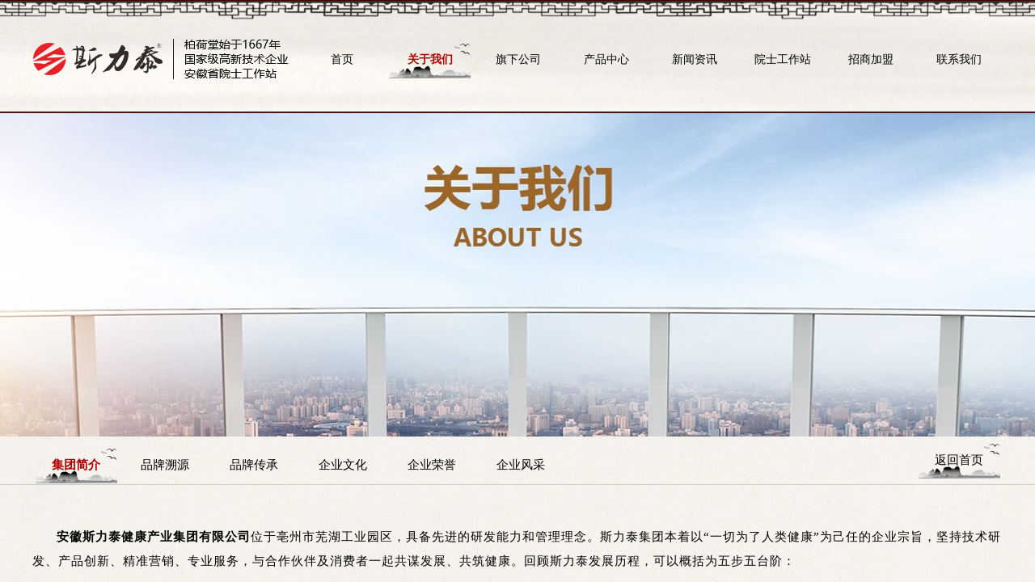

--- FILE ---
content_type: text/html; charset=utf-8
request_url: http://www.51silitai.com/fzlc.html
body_size: 12985
content:
<!DOCTYPE html PUBLIC "-//W3C//DTD XHTML 1.0 Transitional//EN" "http://www.w3.org/TR/xhtml1/DTD/xhtml1-transitional.dtd">
<html xmlns="http://www.w3.org/1999/xhtml" lang="zh-Hans" >
	<head>
		<meta http-equiv="X-UA-Compatible" content="IE=Edge,chrome=1" />
	<meta name="viewport" content="width=1200" />	<meta http-equiv="Content-Type" content="text/html; charset=utf-8" />
		<meta name="format-detection" content="telephone=no" />
	     <meta http-equiv="Cache-Control" content="no-transform"/> 
     <meta http-equiv="Cache-Control" content="no-siteapp"/>
	<title>安徽斯力泰健康产业集团有限公司   安徽斯力泰集团  天马国药  天马药业 天马（安徽）国药科技股份有限公司 </title>
	<meta name="keywords"  content="中药饮片,中药材,代用茶,抑菌消毒剂,保健品,足浴包" />
	<meta name="description" content="徽斯力泰健康产业集团有限公司成立于2013年7月，坐落在安徽省亳州市亳芜现代产业园区。集团注册资金8000万元，旗下有天马（安徽）国药科技股份有限公司、安徽天马生物科技有限公司、安徽斯力泰医疗科技有限公司、安徽怡生安康大药房有限公司等成员企业。" />
    
                
		<meta property="og:image" content="http://pro6206fd.pic49.websiteonline.cn/upload/silitailogo_wx12.ico">
		<link rel="shortcut icon" href="http://pro6206fd.pic49.websiteonline.cn/upload/silitailogo_wx12.ico" type="image/x-icon" />
	<link rel="Bookmark" href="http://pro6206fd.pic49.websiteonline.cn/upload/silitailogo_wx12.ico" />
		

		<link href="http://static.websiteonline.cn/website/template/default/css/default.css?v=17534100" rel="stylesheet" type="text/css" />
<link href="http://www.51silitai.com/template/default/css/font/font.css?v=15750090" rel="stylesheet" type="text/css" />
<link href="http://www.51silitai.com/template/default/css/wpassword/iconfont.css?v=17496248" rel="stylesheet" type="text/css" />
<link href="http://static.websiteonline.cn/website/plugin/media/css/media.css?v=14979544" rel="stylesheet" type="text/css" />
<link href="http://static.websiteonline.cn/website/plugin/unslider/css/unslider.css?v=16086236" rel="stylesheet" type="text/css" />
<link href="http://static.websiteonline.cn/website/plugin/title/css/title.css?v=17083134" rel="stylesheet" type="text/css" />
<style type="text/css">.prop_rotate_angle sup,.prop_rotate_angle .posblk-deg{font-size:11px; color:#CDCDCD; font-weight:normal; font-style:normal; }ins#qiao-wrap{height:0;} #qiao-wrap{display:block;}
</style> 
</head>
<body  >
<input type="hidden" value="2" name="_user_level_val" />
								<script type="text/javascript" language="javascript" src="http://static.websiteonline.cn/website/script/??libsjq.js,jquery.custom.js,jquery.lazyload.js,jquery.rotateutility.js,lab.js,wopop_all.js,jquery.cookie.js,jquery.simplemodal.js,fullcollumn.js,objectFitPolyfill.min.js,ierotate.js,effects/velocity.js,effects/velocity.ui.js,effects/effects.js,fullpagescroll.js,common.js,heightAdapt.js?v=17573096"></script>
<script type="text/javascript" language="javascript" src="http://static.websiteonline.cn/website/plugin/??media/js/init.js,new_navigation/js/overall.js,new_navigation/styles/hs6/init.js,unslider/js/init.js,new_navigation/styles/hs9/init.js?v=17633678"></script>
	<script type="text/javascript" language="javascript">
    			var webmodel = {};
	        
    wp_pages_global_func($.extend({
        'isedit': '0',
        'islogin': '0',
        'domain': 'pro6206fd',
        'p_rooturl': 'http://www.51silitai.com',
        'static_rooturl': 'http://static.websiteonline.cn/website',
        'interface_locale': "zh_CN",
        'dev_mode': "0",
        'getsession': ''
    }, {"phpsessionid":"","punyurl":"http:\/\/www.51silitai.com","curr_locale":"zh_CN","mscript_name":"","converted":false}));
    
	</script>

<link href="http://www.51silitai.com/3b491b86e6a02556ca08df2a229970c1.cssx" rel="stylesheet" /><div id="page_set_css">
</div><input type="hidden" id="page_id" name="page_id" value="123" rpid="120">
<div id="scroll_container" class="scroll_contain" style="">
	    	<div id="scroll_container_bg" style="background-image:url('http://pro6206fd.pic49.websiteonline.cn/upload/nybj_02.jpg');background-position:center top;">&nbsp;</div>
<script>
initScrollcontainerHeight();	
</script>
     <div id="overflow_canvas_container">        <div id="canvas" style=" margin: 0 auto;width:1200px;background-position:center top;height:1563px">
    <div id="layer936912AC24E25A3082A944BC549C5AAC" class="full_column"   style="width:1200px;position:absolute;top:0px;height:140px;z-index:100;">
    <div class="full_width " style="position:absolute;height:140px;background-color:transparent;background-position:center top;background:;background-image:url('http://pro6206fd.pic49.websiteonline.cn/upload/top_01.png');">		
    </div>
			<div class="full_content" style="width:1200px; position:absolute;left:0;top:0;margin-left: 0px;;height:140px;">
								<div id='layer8E458AFFBDCC556AC07A39297394A594' type='media'  class='cstlayer' style='left: 0px; top: 43px; position: absolute; z-index: 109; width: 321px; height: 59px; '  mid=""  fatherid='layer936912AC24E25A3082A944BC549C5AAC'    deg='0'><script>
create_pc_media_set_pic('layer8E458AFFBDCC556AC07A39297394A594',false);
</script>
<div class="wp-media_content"  style="overflow: hidden; width: 321px; height: 59px; border-width: 0px; border-style: solid; padding: 0px;" type="0">
<div class="img_over"  style='overflow: hidden; border-color: transparent; border-width: 0px; position: relative; width: 321px; height: 59px;'>

<div class="imgloading" style="z-index:100;"> </div>
<img  id="wp-media-image_layer8E458AFFBDCC556AC07A39297394A594" onerror="set_thumb_layer8E458AFFBDCC556AC07A39297394A594(this);" onload="set_thumb_layer8E458AFFBDCC556AC07A39297394A594(this);" class="paragraph_image"  type="zoom" src="http://pro6206fd.pic49.websiteonline.cn/upload/logo_03.png" style="width: 321px; height: 59px;;" />
</div>

</div>
<script>
(function(){
		layer_media_init_func('layer8E458AFFBDCC556AC07A39297394A594',{"isedit":false,"has_effects":false});
})()
</script>
</div><script>				 $('#layer8E458AFFBDCC556AC07A39297394A594').triggerHandler('layer_ready');</script><div id='layer401C5D38267EFD1D8EA6069FF5DAAE07' type='new_navigation'  class='cstlayer' style='left: 328px; top: 50px; position: absolute; z-index: 111; width: 872px; height: 90px; '  mid=""  fatherid='layer936912AC24E25A3082A944BC549C5AAC'    deg='0'><div class="wp-new_navigation_content" style="border-color: transparent; border-width: 0px; width: 872px; border-style: solid; padding: 0px; display: block; overflow: visible; height: auto;;display:block;overflow:hidden;height:0px;" type="1">
<script type="text/javascript"> 
		
	</script>
<div skin="hs6" class="nav1 menu_hs6" ishorizon="1" colorstyle="darkorange" direction="0" more="更多" moreshow="0" morecolor="darkorange" hover="1" hover_scr="0" submethod="0" umenu="0" dmenu="0" sethomeurl="http://www.51silitai.com/home.html" smcenter="0">
		<ul id="nav_layer401C5D38267EFD1D8EA6069FF5DAAE07" class="navigation"  style="width:auto;"  >
		<li style="z-index:2;"  class="wp_subtop"  pid="1" ><a  class="  "  href="http://www.51silitai.com/home.html">首页</a></li><li style="z-index:2;"  class="wp_subtop"  pid="120" ><a  class=" sub "  href="http://www.51silitai.com/about.html">关于我们</a><ul style="z-index:2;"><li style="z-index:3;"  class=""  pid="120" ><a  class="  "  href="http://www.51silitai.com/about.html">集团简介</a></li><li style="z-index:3;"  class=""  pid="149" ><a  class="  "  href="http://www.51silitai.com/page149.html">品牌溯源</a></li><li style="z-index:3;"  class=""  pid="154" ><a  class="  "  href="http://www.51silitai.com/page154.html">品牌传承</a></li><li style="z-index:3;"  class=""  pid="123" ><a  class="  "  href="http://www.51silitai.com/fzlc.html">发展历程</a></li><li style="z-index:3;"  class=""  pid="121" ><a  class="  "  href="http://www.51silitai.com/qywh.html">企业文化</a></li><li style="z-index:3;"  class=""  pid="122" ><a  class="  "  href="http://www.51silitai.com/qyry.html">企业荣誉</a></li><li style="z-index:3;"  class=""  pid="124" ><a  class="  "  href="http://www.51silitai.com/qyfc.html">企业风采</a></li></ul></li><li style="z-index:2;"  class="wp_subtop"  pid="125" ><a  class=" sub "  href="http://www.51silitai.com/tmgy.html">旗下公司</a><ul style="z-index:2;"><li style="z-index:3;"  class=""  pid="125" ><a  class="  "  href="http://www.51silitai.com/tmgy.html">天马国药</a></li><li style="z-index:3;"  class=""  pid="142" ><a  class="  "  href="http://www.51silitai.com/TMSW.html">天马生物</a></li><li style="z-index:3;"  class=""  pid="153" ><a  class="  "  href="http://www.51silitai.com/pld.html">拼乐多</a></li></ul></li><li style="z-index:2;"  class="wp_subtop"  pid="126" ><a  class=" sub "  href="http://www.51silitai.com/products.html">产品中心</a><ul style="z-index:2;"><li style="z-index:3;"  class=""  ><a  class="  "  href="http://www.51silitai.com/cpzx.html?product_category=20">热销新品</a></li><li style="z-index:3;"  class=""  ><a  class="  "  href="http://www.51silitai.com/cpzx.html?product_category=10">保健食品</a></li><li style="z-index:3;"  class=""  ><a  class="  "  href="http://www.51silitai.com/cpzx.html?product_category=22">保健酒类</a></li><li style="z-index:3;"  class=""  ><a  class="  "  href="http://www.51silitai.com/cpzx.html?product_category=6">压片糖果</a></li><li style="z-index:3;"  class=""  ><a  class="  "  href="http://www.51silitai.com/cpzx.html?product_category=4">抑菌消毒</a></li><li style="z-index:3;"  class=""  ><a  class="blackhrefno  "  href="#">饮料饮品</a></li><li style="z-index:3;"  class=""  ><a  class="  "  href="http://www.51silitai.com/cpzx.html?product_category=2">中药饮片</a></li><li style="z-index:3;"  class=""  ><a  class="  "  href="http://www.51silitai.com/cpzx.html?product_category=8">固体饮料</a></li><li style="z-index:3;"  class=""  ><a  class="  "  href="http://www.51silitai.com/cpzx.html?product_category=7">膏滋产品</a></li></ul></li><li style="z-index:2;"  class="wp_subtop"  pid="128" ><a  class=" sub "  href="http://www.51silitai.com/news.html">新闻资讯</a><ul style="z-index:2;"><li style="z-index:3;"  class=""  pid="128" ><a  class="  "  href="http://www.51silitai.com/news.html">集团新闻</a></li><li style="z-index:3;"  class=""  pid="129" ><a  class="  "  href="http://www.51silitai.com/Industry-trends.html">行业动态</a></li><li style="z-index:3;"  class=""  pid="130" ><a  class="  "  href="http://www.51silitai.com/Health-knowledge.html">健康养生</a></li></ul></li><li style="z-index:2;"  class="wp_subtop"  pid="131" ><a  class=" sub "  href="http://www.51silitai.com/Academicianworkstation.html">院士工作站</a><ul style="z-index:2;"><li style="z-index:3;"  class=""  pid="131" ><a  class="  "  href="http://www.51silitai.com/Academicianworkstation.html">院士工作站</a></li><li style="z-index:3;"  class=""  pid="132" ><a  class="  "  href="http://www.51silitai.com/intellectual-property.html">知识产权</a></li><li style="z-index:3;"  class=""  pid="133" ><a  class="  "  href="http://www.51silitai.com/Patent-technology.html">专利技术</a></li></ul></li><li style="z-index:2;"  class="wp_subtop"  pid="134" ><a  class=" sub "  href="http://www.51silitai.com/zsjm.html">招商加盟</a><ul style="z-index:2;"><li style="z-index:3;"  class=""  pid="134" ><a  class="  "  href="http://www.51silitai.com/zsjm.html">加盟条件</a></li><li style="z-index:3;"  class=""  pid="135" ><a  class="  "  href="http://www.51silitai.com/jmys.html">加盟优势</a></li><li style="z-index:3;"  class=""  pid="136" ><a  class="  "  href="http://www.51silitai.com/jmzc.html">加盟政策</a></li><li style="z-index:3;"  class=""  pid="137" ><a  class="  "  href="http://www.51silitai.com/jmbz.html">加盟步骤</a></li></ul></li><li style="z-index:2;"  class="wp_subtop"  pid="138" ><a  class=" sub "  href="http://www.51silitai.com/lxwm.html">联系我们</a><ul style="z-index:2;"><li style="z-index:3;"  class=""  pid="138" ><a  class="  "  href="http://www.51silitai.com/lxwm.html">联系我们</a></li><li style="z-index:3;"  class=""  pid="139" ><a  class="  "  href="http://www.51silitai.com/jrwm.html">加入我们</a></li><li style="z-index:3;"  class=""  pid="140" ><a  class="  "  href="http://www.51silitai.com/zxly.html">在线留言</a></li></ul></li>	</ul>
</div>

<script type="text/javascript"> 
				$("#layer401C5D38267EFD1D8EA6069FF5DAAE07").data("datasty_", '@charset "utf-8";  #nav_layer401C5D38267EFD1D8EA6069FF5DAAE07,#nav_layer401C5D38267EFD1D8EA6069FF5DAAE07 ul,#nav_layer401C5D38267EFD1D8EA6069FF5DAAE07 li{list-style-type:none; margin:0px; padding:0px; border:thin none;}  #nav_layer401C5D38267EFD1D8EA6069FF5DAAE07 { position:relative;padding-left:20px;background-image:url(http://static.websiteonline.cn/website/plugin/new_navigation/styles/hs6/menu6_bg.jpg);background-repeat:repeat;background-position:top left;background-color:transparent;height:42px;-moz-border-radius:5px; -webkit-border-radius:5px; border-radius:5px;behavior: url(script/pie.htc);}  #nav_layer401C5D38267EFD1D8EA6069FF5DAAE07 li.wp_subtop{padding-left:5px;padding-right:5px;text-align:center;height:42px;line-height:42px;position: relative; float:left; width:120px; padding-bottom:0px;background-image:url(http://static.websiteonline.cn/website/plugin/new_navigation/styles/hs6/menu6_line.jpg);background-color:transparent;background-repeat:no-repeat;background-position:top right;}  #nav_layer401C5D38267EFD1D8EA6069FF5DAAE07 li.wp_subtop:hover{height:42px;line-height:42px;width:120px;text-align:center;background-image:url(http://static.websiteonline.cn/website/plugin/new_navigation/styles/hs6/menu6_hover.jpg);background-repeat:repeat-x;background-color:transparent;background-position:top left;}  #nav_layer401C5D38267EFD1D8EA6069FF5DAAE07 li.wp_subtop>a{white-space:nowrap;font-style:normal;font-weight:normal;font-family:arial;font-size:12px;display:block; padding:0px; color:#ffffff; text-align:center; text-decoration: none;overflow:hidden;}  #nav_layer401C5D38267EFD1D8EA6069FF5DAAE07 li.wp_subtop>a:hover{color:#fff; text-decoration: none;font-size:12px;font-style:normal;font-weight:normal;font-family:arial;color:#ffffff;text-align:center;}  #nav_layer401C5D38267EFD1D8EA6069FF5DAAE07 ul {position:absolute;left:0px;display:none; background-color:transparent;margin-left:0px;}  #nav_layer401C5D38267EFD1D8EA6069FF5DAAE07 ul li {padding-left:5px;padding-right:5px;text-align:center;position:relative; float: left;padding-bottom:0px;background-image:none;background-color:#fc6701;height:25px;line-height:25px;background-position:top left;background-repeat:repeat;}  #nav_layer401C5D38267EFD1D8EA6069FF5DAAE07 ul li:hover{text-align:center;background-image:none; background-color:#dc3200;width:120px;height:25px;line-height:25px;background-position:top left;background-repeat:repeat;}  #nav_layer401C5D38267EFD1D8EA6069FF5DAAE07 ul li a {text-align:center;color:#fff;font-size:12px;font-family:arial;font-style:normal;font-weight:normal;white-space:nowrap;display:block;}  #nav_layer401C5D38267EFD1D8EA6069FF5DAAE07 ul li a:hover{ color:#fff;font-size:12px;font-family:arial;text-align:center;font-style:normal;font-weight:normal;}  #nav_layer401C5D38267EFD1D8EA6069FF5DAAE07 ul ul {position: absolute; margin-left: 120px; margin-top: -25px;display: none; }');
		$("#layer401C5D38267EFD1D8EA6069FF5DAAE07").data("datastys_", '#nav_layer401C5D38267EFD1D8EA6069FF5DAAE07{background-color:transparent;} #nav_layer401C5D38267EFD1D8EA6069FF5DAAE07{background-image:url(http://static.websiteonline.cn/website/plugin/new_navigation/view/images/png_bg.png);} #nav_layer401C5D38267EFD1D8EA6069FF5DAAE07{background:;} #nav_layer401C5D38267EFD1D8EA6069FF5DAAE07{background-position:top center;}   #nav_layer401C5D38267EFD1D8EA6069FF5DAAE07 li.wp_subtop>a{font-size:14px;} #nav_layer401C5D38267EFD1D8EA6069FF5DAAE07 li.wp_subtop{background-position:top center;}   #nav_layer401C5D38267EFD1D8EA6069FF5DAAE07 li.wp_subtop>a:hover{font-size:14px;} #nav_layer401C5D38267EFD1D8EA6069FF5DAAE07 li.wp_subtop:hover{background-position:top center;}    #nav_layer401C5D38267EFD1D8EA6069FF5DAAE07 ul li{background-image:url(http://static.websiteonline.cn/website/plugin/new_navigation/view/images/png_bg.png);}   #nav_layer401C5D38267EFD1D8EA6069FF5DAAE07 li.wp_subtop:hover{background-color:transparent;} #nav_layer401C5D38267EFD1D8EA6069FF5DAAE07 li.wp_subtop{background-image:url(http://static.websiteonline.cn/website/plugin/new_navigation/view/images/png_bg.png);} #nav_layer401C5D38267EFD1D8EA6069FF5DAAE07 li.wp_subtop{background-color:transparent;} #nav_layer401C5D38267EFD1D8EA6069FF5DAAE07 li.wp_subtop{background:;}                   #nav_layer401C5D38267EFD1D8EA6069FF5DAAE07 li.wp_subtop{line-height:47px;}     #nav_layer401C5D38267EFD1D8EA6069FF5DAAE07 li.wp_subtop:hover{line-height:47px;}      #nav_layer401C5D38267EFD1D8EA6069FF5DAAE07 li.wp_subtop>a{color:#000000;} #nav_layer401C5D38267EFD1D8EA6069FF5DAAE07 li.wp_subtop:hover{background-image:url("http://pro6206fd.pic49.websiteonline.cn/upload/dhbj1_03.png");} #nav_layer401C5D38267EFD1D8EA6069FF5DAAE07 li.wp_subtop:hover{background-repeat:no-repeat;} #nav_layer401C5D38267EFD1D8EA6069FF5DAAE07 li.wp_subtop>a:hover{color:#af0000;} #nav_layer401C5D38267EFD1D8EA6069FF5DAAE07 li.wp_subtop>a:hover{font-weight:bold;} #nav_layer401C5D38267EFD1D8EA6069FF5DAAE07 li.wp_subtop{width:99px;} #nav_layer401C5D38267EFD1D8EA6069FF5DAAE07 li.wp_subtop:hover{width:99px;}  #nav_layer401C5D38267EFD1D8EA6069FF5DAAE07 ul li a{font-size:14px;} #nav_layer401C5D38267EFD1D8EA6069FF5DAAE07 ul li{height:40px;} #nav_layer401C5D38267EFD1D8EA6069FF5DAAE07 ul li{line-height:40px;} #nav_layer401C5D38267EFD1D8EA6069FF5DAAE07 ul li{background:transparent;} #nav_layer401C5D38267EFD1D8EA6069FF5DAAE07 ul li{background-color:#ffffff;}  #nav_layer401C5D38267EFD1D8EA6069FF5DAAE07 ul li a:hover{font-size:14px;} #nav_layer401C5D38267EFD1D8EA6069FF5DAAE07 ul li:hover{height:40px;} #nav_layer401C5D38267EFD1D8EA6069FF5DAAE07 ul li:hover{line-height:40px;} #nav_layer401C5D38267EFD1D8EA6069FF5DAAE07 ul li:hover{background-position:top center;} #nav_layer401C5D38267EFD1D8EA6069FF5DAAE07{height:90px;} #nav_layer401C5D38267EFD1D8EA6069FF5DAAE07 li.wp_subtop{height:90px;} #nav_layer401C5D38267EFD1D8EA6069FF5DAAE07 li.wp_subtop:hover{height:90px;} #nav_layer401C5D38267EFD1D8EA6069FF5DAAE07 ul li a{color:#000000;}');
	
		</script>

<script type="text/javascript">
function wp_get_navstyle(layer_id,key){
		var navStyle = $.trim($("#"+layer_id).data(key));
		return navStyle;	
	
}	
richtxt('layer401C5D38267EFD1D8EA6069FF5DAAE07');
</script><script type="text/javascript">
layer_new_navigation_hs6_func({"isedit":false,"layer_id":"layer401C5D38267EFD1D8EA6069FF5DAAE07","menustyle":"hs6"});

</script></div>
<script type="text/javascript">
 $(function(){
	layer_new_navigation_content_func({"isedit":false,"layer_id":"layer401C5D38267EFD1D8EA6069FF5DAAE07","menustyle":"hs6","addopts":{"padding-left":"0"}});
});
</script>

</div><script>				 $('#layer401C5D38267EFD1D8EA6069FF5DAAE07').triggerHandler('layer_ready');</script>                                
                                <div class="fullcontent_opacity" style="width: 100%;height: 100%;position: absolute;left: 0;right: 0;top: 0;display:none;"></div>
			</div>
</div>
<script>
        $(".content_copen").live('click',function(){
        $(this).closest(".full_column").hide();
    });
	var $fullwidth=$('#layer936912AC24E25A3082A944BC549C5AAC .full_width');
	$fullwidth.css({left:0-$('#canvas').offset().left+$('#scroll_container').offset().left-$('#scroll_container').scrollLeft()-$.parseInteger($('#canvas').css("borderLeftWidth")),width:$('#scroll_container_bg').width()});
	$(function () {
				var videoParams={"id":"layer936912AC24E25A3082A944BC549C5AAC","bgauto":null,"ctauto":null,"bVideouse":null,"cVideouse":null,"bgvHeight":null,"bgvWidth":null};
		fullcolumn_bgvideo_init_func(videoParams);
                var bgHoverParams={"full":{"hover":null,"opacity":null,"bg":"transparent","id":"layer936912AC24E25A3082A944BC549C5AAC","bgopacity":null,"zindextopcolorset":""},"full_con":{"hover":null,"opacity":null,"bg":null,"id":"layer936912AC24E25A3082A944BC549C5AAC","bgopacity":null}};
		fullcolumn_HoverInit(bgHoverParams);
        });
</script>


<div id='layer53EEB12D0F88C94F456A9C7F23A9920E' type='unslider'  class='cstlayer' style='left: 0px; top: 140px; position: absolute; z-index: 101; width: 1199.01px; height: 400px; '  mid=""    deg='0'><style>
#layer53EEB12D0F88C94F456A9C7F23A9920Ehtml5zoo-1{
	margin:0 auto;
}
</style>
<div id="layer53EEB12D0F88C94F456A9C7F23A9920E_content" class="wp-unslider_content" style="overflow: hidden; border: none; left: -589.375px; width: 2379px; height: 400px; position: absolute;">
<script type="text/javascript">
	 
</script>

<!-- loop star -->
<div id="layer53EEB12D0F88C94F456A9C7F23A9920Ehtml5zoo-1">
    <ul class="html5zoo-slides" style="display:none;">
  
        <li><img  src="http://pro6206fd.pic49.websiteonline.cn/upload/4_0tti.jpg" class="html5lightbox" /></a></li>
    </ul>
</div>
<!-- loop end -->

<script language="javascript">
(function(){
		var layerparams={"layerid":"layer53EEB12D0F88C94F456A9C7F23A9920E","pstyle":"none","plborder_size":null,"interval":3000,"autoplays":"false","title_size":40,"title_family":"SimSun","title_color":"#fff","easing":"all","show_title":"0","show_nav":"0","navigation_style":"01","navbg_hover_color":"#660000","nav_margin_bottom_size":"25","nav_arrow":"1","arrow_left":"template\/default\/images\/left_arrow.png","arrow_right":"template\/default\/images\/right_arrow.png","nav_margin_left_size":"25","nav_margin_right_size":"25","skin":"01","default_show":"1","hover_show":"0","pauseonmouseover":"1","nav_arrow_w_size":"32","nav_arrow_h_size":"32","iconstyle":"01","nav_height_size":"2","wsize":null,"editMode":false,"unslideradapt":null};
	layer_unslider_init_func(layerparams);
})()  
</script>
</div>
</div><script>				 $('#layer53EEB12D0F88C94F456A9C7F23A9920E').triggerHandler('layer_ready');</script><div id='layer0561E73BBFBBACD104F2CE5F64459F8F' type='new_navigation'  class='cstlayer' style='left: 1093px; top: 545px; position: absolute; z-index: 108; width: 106px; height: 47px; '  mid=""    deg='0'><div class="wp-new_navigation_content" style="border-color: transparent; border-width: 0px; width: 106px; border-style: solid; padding: 0px; display: block; overflow: visible; height: auto;;display:block;overflow:hidden;height:0px;" type="1">
<script type="text/javascript"> 
		
	</script>
<div skin="hs6" class="nav1 menu_hs6" ishorizon="1" colorstyle="darkorange" direction="0" more="更多" moreshow="0" morecolor="darkorange" hover="1" hover_scr="0" submethod="0" umenu="0" dmenu="0" sethomeurl="http://www.51silitai.com/home.html" smcenter="0">
		<ul id="nav_layer0561E73BBFBBACD104F2CE5F64459F8F" class="navigation"  style="width:auto;"  >
		<li style="z-index:2;"  class="wp_subtop"  pid="1" ><a  class="  "  href="http://www.51silitai.com/home.html">返回首页</a></li>	</ul>
</div>

<script type="text/javascript"> 
				$("#layer0561E73BBFBBACD104F2CE5F64459F8F").data("datasty_", '@charset "utf-8";  #nav_layer0561E73BBFBBACD104F2CE5F64459F8F,#nav_layer0561E73BBFBBACD104F2CE5F64459F8F ul,#nav_layer0561E73BBFBBACD104F2CE5F64459F8F li{list-style-type:none; margin:0px; padding:0px; border:thin none;}  #nav_layer0561E73BBFBBACD104F2CE5F64459F8F { position:relative;padding-left:20px;background-image:url(http://static.websiteonline.cn/website/plugin/new_navigation/styles/hs6/menu6_bg.jpg);background-repeat:repeat;background-position:top left;background-color:transparent;height:42px;-moz-border-radius:5px; -webkit-border-radius:5px; border-radius:5px;behavior: url(script/pie.htc);}  #nav_layer0561E73BBFBBACD104F2CE5F64459F8F li.wp_subtop{padding-left:5px;padding-right:5px;text-align:center;height:42px;line-height:42px;position: relative; float:left; width:120px; padding-bottom:0px;background-image:url(http://static.websiteonline.cn/website/plugin/new_navigation/styles/hs6/menu6_line.jpg);background-color:transparent;background-repeat:no-repeat;background-position:top right;}  #nav_layer0561E73BBFBBACD104F2CE5F64459F8F li.wp_subtop:hover{height:42px;line-height:42px;width:120px;text-align:center;background-image:url(http://static.websiteonline.cn/website/plugin/new_navigation/styles/hs6/menu6_hover.jpg);background-repeat:repeat-x;background-color:transparent;background-position:top left;}  #nav_layer0561E73BBFBBACD104F2CE5F64459F8F li.wp_subtop>a{white-space:nowrap;font-style:normal;font-weight:normal;font-family:arial;font-size:12px;display:block; padding:0px; color:#ffffff; text-align:center; text-decoration: none;overflow:hidden;}  #nav_layer0561E73BBFBBACD104F2CE5F64459F8F li.wp_subtop>a:hover{color:#fff; text-decoration: none;font-size:12px;font-style:normal;font-weight:normal;font-family:arial;color:#ffffff;text-align:center;}  #nav_layer0561E73BBFBBACD104F2CE5F64459F8F ul {position:absolute;left:0px;display:none; background-color:transparent;margin-left:0px;}  #nav_layer0561E73BBFBBACD104F2CE5F64459F8F ul li {padding-left:5px;padding-right:5px;text-align:center;position:relative; float: left;padding-bottom:0px;background-image:none;background-color:#fc6701;height:25px;line-height:25px;background-position:top left;background-repeat:repeat;}  #nav_layer0561E73BBFBBACD104F2CE5F64459F8F ul li:hover{text-align:center;background-image:none; background-color:#dc3200;width:120px;height:25px;line-height:25px;background-position:top left;background-repeat:repeat;}  #nav_layer0561E73BBFBBACD104F2CE5F64459F8F ul li a {text-align:center;color:#fff;font-size:12px;font-family:arial;font-style:normal;font-weight:normal;white-space:nowrap;display:block;}  #nav_layer0561E73BBFBBACD104F2CE5F64459F8F ul li a:hover{ color:#fff;font-size:12px;font-family:arial;text-align:center;font-style:normal;font-weight:normal;}  #nav_layer0561E73BBFBBACD104F2CE5F64459F8F ul ul {position: absolute; margin-left: 120px; margin-top: -25px;display: none; }');
		$("#layer0561E73BBFBBACD104F2CE5F64459F8F").data("datastys_", '#nav_layer0561E73BBFBBACD104F2CE5F64459F8F{background-color:transparent;} #nav_layer0561E73BBFBBACD104F2CE5F64459F8F{background-image:url(http://static.websiteonline.cn/website/plugin/new_navigation/view/images/png_bg.png);} #nav_layer0561E73BBFBBACD104F2CE5F64459F8F{background:;} #nav_layer0561E73BBFBBACD104F2CE5F64459F8F{background-position:top center;} #nav_layer0561E73BBFBBACD104F2CE5F64459F8F li.wp_subtop{width:100px;}   #nav_layer0561E73BBFBBACD104F2CE5F64459F8F li.wp_subtop{background-position:top center;} #nav_layer0561E73BBFBBACD104F2CE5F64459F8F li.wp_subtop:hover{width:100px;}      #nav_layer0561E73BBFBBACD104F2CE5F64459F8F ul li{background:none;} #nav_layer0561E73BBFBBACD104F2CE5F64459F8F ul li{background-image:url(http://static.websiteonline.cn/website/plugin/new_navigation/view/images/png_bg.png);} #nav_layer0561E73BBFBBACD104F2CE5F64459F8F ul li{background-color:transparent;}  #nav_layer0561E73BBFBBACD104F2CE5F64459F8F li.wp_subtop:hover{background-color:transparent;}  #nav_layer0561E73BBFBBACD104F2CE5F64459F8F li.wp_subtop{background-color:transparent;} #nav_layer0561E73BBFBBACD104F2CE5F64459F8F li.wp_subtop{background:;}       #nav_layer0561E73BBFBBACD104F2CE5F64459F8F{height:47px;}          #nav_layer0561E73BBFBBACD104F2CE5F64459F8F li.wp_subtop{height:47px;}  #nav_layer0561E73BBFBBACD104F2CE5F64459F8F li.wp_subtop{line-height:47px;}     #nav_layer0561E73BBFBBACD104F2CE5F64459F8F li.wp_subtop:hover{line-height:47px;}     #nav_layer0561E73BBFBBACD104F2CE5F64459F8F li.wp_subtop:hover{height:47px;} #nav_layer0561E73BBFBBACD104F2CE5F64459F8F li.wp_subtop>a{color:#000000;} #nav_layer0561E73BBFBBACD104F2CE5F64459F8F li.wp_subtop:hover{background-image:url("http://pro6206fd.pic49.websiteonline.cn/upload/dhbj1_03.png");} #nav_layer0561E73BBFBBACD104F2CE5F64459F8F li.wp_subtop:hover{background-repeat:no-repeat;} #nav_layer0561E73BBFBBACD104F2CE5F64459F8F li.wp_subtop>a:hover{color:#af0000;} #nav_layer0561E73BBFBBACD104F2CE5F64459F8F li.wp_subtop>a:hover{font-weight:bold;}     #nav_layer0561E73BBFBBACD104F2CE5F64459F8F li.wp_subtop>a{font-size:15px;} #nav_layer0561E73BBFBBACD104F2CE5F64459F8F li.wp_subtop>a:hover{font-size:15px;} #nav_layer0561E73BBFBBACD104F2CE5F64459F8F li.wp_subtop:hover{background-position:bottom center;} #nav_layer0561E73BBFBBACD104F2CE5F64459F8F li.wp_subtop{background-image:url("http://pro6206fd.pic49.websiteonline.cn/upload/dhbj1_03.png");}  #nav_layer0561E73BBFBBACD104F2CE5F64459F8F li.wp_subtop>a{font-weight:normal;}');
	
		</script>

<script type="text/javascript">
function wp_get_navstyle(layer_id,key){
		var navStyle = $.trim($("#"+layer_id).data(key));
		return navStyle;	
	
}	
richtxt('layer0561E73BBFBBACD104F2CE5F64459F8F');
</script><script type="text/javascript">
layer_new_navigation_hs6_func({"isedit":false,"layer_id":"layer0561E73BBFBBACD104F2CE5F64459F8F","menustyle":"hs6"});

</script></div>
<script type="text/javascript">
 $(function(){
	layer_new_navigation_content_func({"isedit":false,"layer_id":"layer0561E73BBFBBACD104F2CE5F64459F8F","menustyle":"hs6","addopts":{"padding-left":"0"}});
});
</script>

</div><script>				 $('#layer0561E73BBFBBACD104F2CE5F64459F8F').triggerHandler('layer_ready');</script><div id='layerFA4795EC077BFA99FA95799D4645EC8F' type='new_navigation'  class='cstlayer' style='left: -1px; top: 551px; position: absolute; z-index: 104; width: 1200px; height: 47px; '  mid=""    deg='0'><div class="wp-new_navigation_content" style="border-color: transparent; border-width: 0px; width: 1200px; border-style: solid; padding: 0px; display: block; overflow: visible; height: auto;;display:block;overflow:hidden;height:0px;" type="1">
<script type="text/javascript"> 
		
	</script>
<div skin="hs6" class="nav1 menu_hs6" ishorizon="1" colorstyle="darkorange" direction="0" more="更多" moreshow="0" morecolor="darkorange" hover="1" hover_scr="0" submethod="0" umenu="0" dmenu="0" sethomeurl="http://www.51silitai.com/home.html" smcenter="0">
		<ul id="nav_layerFA4795EC077BFA99FA95799D4645EC8F" class="navigation"  style="width:auto;"  >
		<li style="z-index:2;"  class="wp_subtop"  pid="120" ><a  class="  "  href="http://www.51silitai.com/about.html">集团简介</a></li><li style="z-index:2;"  class="wp_subtop"  pid="149" ><a  class="  "  href="http://www.51silitai.com/page149.html">品牌溯源</a></li><li style="z-index:2;"  class="wp_subtop"  pid="154" ><a  class="  "  href="http://www.51silitai.com/page154.html">品牌传承</a></li><li style="z-index:2;"  class="wp_subtop"  pid="121" ><a  class="  "  href="http://www.51silitai.com/qywh.html">企业文化</a></li><li style="z-index:2;"  class="wp_subtop"  pid="122" ><a  class="  "  href="http://www.51silitai.com/qyry.html">企业荣誉</a></li><li style="z-index:2;"  class="wp_subtop"  pid="124" ><a  class="  "  href="http://www.51silitai.com/qyfc.html">企业风采</a></li>	</ul>
</div>

<script type="text/javascript"> 
				$("#layerFA4795EC077BFA99FA95799D4645EC8F").data("datasty_", '@charset "utf-8";  #nav_layerFA4795EC077BFA99FA95799D4645EC8F,#nav_layerFA4795EC077BFA99FA95799D4645EC8F ul,#nav_layerFA4795EC077BFA99FA95799D4645EC8F li{list-style-type:none; margin:0px; padding:0px; border:thin none;}  #nav_layerFA4795EC077BFA99FA95799D4645EC8F { position:relative;padding-left:20px;background-image:url(http://static.websiteonline.cn/website/plugin/new_navigation/styles/hs6/menu6_bg.jpg);background-repeat:repeat;background-position:top left;background-color:transparent;height:42px;-moz-border-radius:5px; -webkit-border-radius:5px; border-radius:5px;behavior: url(script/pie.htc);}  #nav_layerFA4795EC077BFA99FA95799D4645EC8F li.wp_subtop{padding-left:5px;padding-right:5px;text-align:center;height:42px;line-height:42px;position: relative; float:left; width:120px; padding-bottom:0px;background-image:url(http://static.websiteonline.cn/website/plugin/new_navigation/styles/hs6/menu6_line.jpg);background-color:transparent;background-repeat:no-repeat;background-position:top right;}  #nav_layerFA4795EC077BFA99FA95799D4645EC8F li.wp_subtop:hover{height:42px;line-height:42px;width:120px;text-align:center;background-image:url(http://static.websiteonline.cn/website/plugin/new_navigation/styles/hs6/menu6_hover.jpg);background-repeat:repeat-x;background-color:transparent;background-position:top left;}  #nav_layerFA4795EC077BFA99FA95799D4645EC8F li.wp_subtop>a{white-space:nowrap;font-style:normal;font-weight:normal;font-family:arial;font-size:12px;display:block; padding:0px; color:#ffffff; text-align:center; text-decoration: none;overflow:hidden;}  #nav_layerFA4795EC077BFA99FA95799D4645EC8F li.wp_subtop>a:hover{color:#fff; text-decoration: none;font-size:12px;font-style:normal;font-weight:normal;font-family:arial;color:#ffffff;text-align:center;}  #nav_layerFA4795EC077BFA99FA95799D4645EC8F ul {position:absolute;left:0px;display:none; background-color:transparent;margin-left:0px;}  #nav_layerFA4795EC077BFA99FA95799D4645EC8F ul li {padding-left:5px;padding-right:5px;text-align:center;position:relative; float: left;padding-bottom:0px;background-image:none;background-color:#fc6701;height:25px;line-height:25px;background-position:top left;background-repeat:repeat;}  #nav_layerFA4795EC077BFA99FA95799D4645EC8F ul li:hover{text-align:center;background-image:none; background-color:#dc3200;width:120px;height:25px;line-height:25px;background-position:top left;background-repeat:repeat;}  #nav_layerFA4795EC077BFA99FA95799D4645EC8F ul li a {text-align:center;color:#fff;font-size:12px;font-family:arial;font-style:normal;font-weight:normal;white-space:nowrap;display:block;}  #nav_layerFA4795EC077BFA99FA95799D4645EC8F ul li a:hover{ color:#fff;font-size:12px;font-family:arial;text-align:center;font-style:normal;font-weight:normal;}  #nav_layerFA4795EC077BFA99FA95799D4645EC8F ul ul {position: absolute; margin-left: 120px; margin-top: -25px;display: none; }');
		$("#layerFA4795EC077BFA99FA95799D4645EC8F").data("datastys_", '#nav_layerFA4795EC077BFA99FA95799D4645EC8F{background-color:transparent;} #nav_layerFA4795EC077BFA99FA95799D4645EC8F{background-image:url(http://static.websiteonline.cn/website/plugin/new_navigation/view/images/png_bg.png);} #nav_layerFA4795EC077BFA99FA95799D4645EC8F{background:;} #nav_layerFA4795EC077BFA99FA95799D4645EC8F{background-position:top center;} #nav_layerFA4795EC077BFA99FA95799D4645EC8F li.wp_subtop{width:100px;}   #nav_layerFA4795EC077BFA99FA95799D4645EC8F li.wp_subtop{background-position:top center;} #nav_layerFA4795EC077BFA99FA95799D4645EC8F li.wp_subtop:hover{width:100px;}      #nav_layerFA4795EC077BFA99FA95799D4645EC8F ul li{background:none;} #nav_layerFA4795EC077BFA99FA95799D4645EC8F ul li{background-image:url(http://static.websiteonline.cn/website/plugin/new_navigation/view/images/png_bg.png);} #nav_layerFA4795EC077BFA99FA95799D4645EC8F ul li{background-color:transparent;}  #nav_layerFA4795EC077BFA99FA95799D4645EC8F li.wp_subtop:hover{background-color:transparent;} #nav_layerFA4795EC077BFA99FA95799D4645EC8F li.wp_subtop{background-image:url(http://static.websiteonline.cn/website/plugin/new_navigation/view/images/png_bg.png);} #nav_layerFA4795EC077BFA99FA95799D4645EC8F li.wp_subtop{background-color:transparent;} #nav_layerFA4795EC077BFA99FA95799D4645EC8F li.wp_subtop{background:;}       #nav_layerFA4795EC077BFA99FA95799D4645EC8F{height:47px;}          #nav_layerFA4795EC077BFA99FA95799D4645EC8F li.wp_subtop{height:47px;}  #nav_layerFA4795EC077BFA99FA95799D4645EC8F li.wp_subtop{line-height:47px;}     #nav_layerFA4795EC077BFA99FA95799D4645EC8F li.wp_subtop:hover{line-height:47px;}     #nav_layerFA4795EC077BFA99FA95799D4645EC8F li.wp_subtop:hover{height:47px;} #nav_layerFA4795EC077BFA99FA95799D4645EC8F li.wp_subtop>a{color:#000000;} #nav_layerFA4795EC077BFA99FA95799D4645EC8F li.wp_subtop:hover{background-image:url("http://pro6206fd.pic49.websiteonline.cn/upload/dhbj1_03.png");} #nav_layerFA4795EC077BFA99FA95799D4645EC8F li.wp_subtop:hover{background-repeat:no-repeat;} #nav_layerFA4795EC077BFA99FA95799D4645EC8F li.wp_subtop>a:hover{color:#af0000;} #nav_layerFA4795EC077BFA99FA95799D4645EC8F li.wp_subtop>a:hover{font-weight:bold;}     #nav_layerFA4795EC077BFA99FA95799D4645EC8F li.wp_subtop>a{font-size:15px;} #nav_layerFA4795EC077BFA99FA95799D4645EC8F li.wp_subtop>a:hover{font-size:15px;} #nav_layerFA4795EC077BFA99FA95799D4645EC8F li.wp_subtop:hover{background-position:bottom center;}');
	
		</script>

<script type="text/javascript">
function wp_get_navstyle(layer_id,key){
		var navStyle = $.trim($("#"+layer_id).data(key));
		return navStyle;	
	
}	
richtxt('layerFA4795EC077BFA99FA95799D4645EC8F');
</script><script type="text/javascript">
layer_new_navigation_hs6_func({"isedit":false,"layer_id":"layerFA4795EC077BFA99FA95799D4645EC8F","menustyle":"hs6"});

</script></div>
<script type="text/javascript">
 $(function(){
	layer_new_navigation_content_func({"isedit":false,"layer_id":"layerFA4795EC077BFA99FA95799D4645EC8F","menustyle":"hs6","addopts":{"padding-left":"0"}});
});
</script>

</div><script>				 $('#layerFA4795EC077BFA99FA95799D4645EC8F').triggerHandler('layer_ready');</script><div id="layer1F602389544A3E3F7FEED7B7E6B5D755" class="full_column"   style="width:1200px;position:absolute;top:599px;height:1px;z-index:103;">
    <div class="full_width " style="position:absolute;height:1px;background-color:#cccccc;background-position:center top;background:;">		
    </div>
			<div class="full_content" style="width:1200px; position:absolute;left:0;top:0;margin-left: 0px;;height:1px;">
								                                
                                <div class="fullcontent_opacity" style="width: 100%;height: 100%;position: absolute;left: 0;right: 0;top: 0;display:none;"></div>
			</div>
</div>
<script>
        $(".content_copen").live('click',function(){
        $(this).closest(".full_column").hide();
    });
	var $fullwidth=$('#layer1F602389544A3E3F7FEED7B7E6B5D755 .full_width');
	$fullwidth.css({left:0-$('#canvas').offset().left+$('#scroll_container').offset().left-$('#scroll_container').scrollLeft()-$.parseInteger($('#canvas').css("borderLeftWidth")),width:$('#scroll_container_bg').width()});
	$(function () {
				var videoParams={"id":"layer1F602389544A3E3F7FEED7B7E6B5D755","bgauto":null,"ctauto":null,"bVideouse":null,"cVideouse":null,"bgvHeight":null,"bgvWidth":null};
		fullcolumn_bgvideo_init_func(videoParams);
                var bgHoverParams={"full":{"hover":null,"opacity":null,"bg":"#cccccc","id":"layer1F602389544A3E3F7FEED7B7E6B5D755","bgopacity":null,"zindextopcolorset":""},"full_con":{"hover":null,"opacity":null,"bg":null,"id":"layer1F602389544A3E3F7FEED7B7E6B5D755","bgopacity":null}};
		fullcolumn_HoverInit(bgHoverParams);
        });
</script>


<div id='layer9AD33D29D75E2DE5E12158904C9CAE82' type='title'  class='cstlayer' style='left: 0px; top: 649px; position: absolute; z-index: 110; width: 1199px; height: 913px; '  mid=""    deg='0'><div class="wp-title_content" style="overflow-wrap: break-word; padding: 0px; border-color: transparent; border-width: 0px; height: 912px; width: 1199px; display: block;"><p style="font-family: Arial, 宋体, Helvetica, sans-serif, Verdana; font-size: 12px; color: rgb(90, 90, 90); font-style: normal; font-variant-ligatures: normal; font-variant-caps: normal; font-weight: normal;"></p><p style=""><span style="font-family: &quot;Microsoft YaHei&quot;; font-size: 15px; letter-spacing: 1px; line-height: 200%; color: rgb(0, 0, 0);"><strong>&nbsp; &nbsp; &nbsp; 安徽斯力泰健康产业集团有限公司</strong></span><span style="font-family: &quot;Microsoft YaHei&quot;; font-size: 15px; letter-spacing: 1px; line-height: 200%; color: rgb(0, 0, 0);">位于亳州市芜湖工业园区，具备先进的研发能力和管理理念。斯力泰集团本着以“一切为了人类健康”为己任的企业宗旨，坚持技术研发、产品创新、精准营销、专业服务，与合作伙伴及消费者一起共谋发展、共筑健康。回顾斯力泰发展历程，可以概括为五步五台阶：</span></p><p style="font-family: Arial, 宋体, Helvetica, sans-serif, Verdana; font-size: 12px;"><br></p><p style="font-family: Arial, 宋体, Helvetica, sans-serif, Verdana; font-size: 12px;"><span style="font-size: 15px; letter-spacing: 1px; line-height: 200%; font-family: &quot;Microsoft YaHei&quot;; color: rgb(0, 0, 0);"><strong>　　第一步：搭架子 垫台阶</strong></span></p><p style="font-family: Arial, 宋体, Helvetica, sans-serif, Verdana; font-size: 12px;"><br></p><p style="font-family: Arial, 宋体, Helvetica, sans-serif, Verdana; font-size: 12px;"><span style="font-size: 15px; letter-spacing: 1px; line-height: 200%; font-family: &quot;Microsoft YaHei&quot;; color: rgb(0, 0, 0);">　　2006年10月，天马天马（安徽）中药饮片科技有限公司投资500万元，在亳州成立了全国第二家餐具消毒专业化加盟连锁天马（安徽）中药饮片科技有限公司。2007年联合亳州市各政府职能部门，积极筹备、组建亳州市餐饮卫生消毒协会，全国首家通过ISO9001质量认证，2007年获“首届中国（芜湖）中小创业项目博览会优秀参展项目奖”、 “安徽省公众满意质量诚信双优单位”; 2008年被中国中轻产品质量保障中心评为“ 质量信誉双保障示范单位”;2009年被评为“中国消毒餐具龙头行业”、“国家抽查质量过硬、消费者市场公认放心产品”“，全国优秀创业项目推广联盟单位”、 天马（安徽）中药饮片科技有限公司董事长马峰先生评为“中国质量杰出人物贡献奖”等多奖项。目前，在全国连锁加盟500多家，遍布23个省、市、区。</span></p><p style="font-family: Arial, 宋体, Helvetica, sans-serif, Verdana; font-size: 12px;"><br></p><p style="font-family: Arial, 宋体, Helvetica, sans-serif, Verdana; font-size: 12px;"><span style="font-size: 15px; letter-spacing: 1px; line-height: 200%; font-family: &quot;Microsoft YaHei&quot;; color: rgb(0, 0, 0);"><strong>　　第二步：固基础 筑台阶</strong></span></p><p style="font-family: Arial, 宋体, Helvetica, sans-serif, Verdana; font-size: 12px;"><br></p><p style="font-family: Arial, 宋体, Helvetica, sans-serif, Verdana; font-size: 12px;"><span style="font-size: 15px; letter-spacing: 1px; line-height: 200%; font-family: &quot;Microsoft YaHei&quot;; color: rgb(0, 0, 0);">　　2007年8月，随着消毒餐具项目的卫生理念提升，天马（安徽）中药饮片科技有限公司决定继续上马朝阳项目，投资300万元，开发生产天源康尚饮弱碱性矿物质水。凭着自然理念、健康理念、环保理念三大理念，很快在市场上风靡一时，占据了周围市场的大半江山，已经在全国特许加盟近50家。全力打造出服务产业第一养生品牌。</span></p><p style="font-family: Arial, 宋体, Helvetica, sans-serif, Verdana; font-size: 12px;"><br></p><p style="font-family: Arial, 宋体, Helvetica, sans-serif, Verdana; font-size: 12px;"><span style="font-size: 15px; letter-spacing: 1px; line-height: 200%; font-family: &quot;Microsoft YaHei&quot;; color: rgb(0, 0, 0);"><strong>　　第三步：多领域 上台阶</strong></span></p><p style="font-family: Arial, 宋体, Helvetica, sans-serif, Verdana; font-size: 12px;"><br></p><p style="font-family: Arial, 宋体, Helvetica, sans-serif, Verdana; font-size: 12px;"><span style="font-size: 15px; letter-spacing: 1px; line-height: 200%; font-family: &quot;Microsoft YaHei&quot;; color: rgb(0, 0, 0);">　　2010年7月，天马（安徽）中药饮片科技有限公司为了发展壮大，投资1200万元成立了天马（安徽）中药饮片科技有限公司。坐落在世界上最大的中药材集散地、“华佗故里，药材之乡”——亳州，具有优质的天然中草药作为资源，采用国际先进的生产设备，通过了GMP认证，主要生产和销售中药材、中草药饮片（含毒性）、参茸贵细、克装系列中药饮片、中药保健饮品、药膳、汤包等，经营品种达1000多。全国固定厂家、客户已经超过260家。</span></p><p style="font-family: Arial, 宋体, Helvetica, sans-serif, Verdana; font-size: 12px;"><br></p><p style="font-family: Arial, 宋体, Helvetica, sans-serif, Verdana; font-size: 12px;"><span style="font-size: 15px; letter-spacing: 1px; line-height: 200%; font-family: &quot;Microsoft YaHei&quot;; color: rgb(0, 0, 0);"><strong>　　第四步：强品牌 跨台阶</strong></span></p><p style="font-family: Arial, 宋体, Helvetica, sans-serif, Verdana; font-size: 12px;"><br></p><p style="font-family: Arial, 宋体, Helvetica, sans-serif, Verdana; font-size: 12px;"><span style="font-size: 15px; letter-spacing: 1px; line-height: 200%; font-family: &quot;Microsoft YaHei&quot;; color: rgb(0, 0, 0);">　　2011年2月，天马（安徽）中药饮片科技有限公司在各项事业稳步发展的基础上，又投入800万元资金用于开发和研制益姿系列花果茶、漫步轻云系列足浴粉、“1+1”系列黄金组合（降糖、降压、降脂、降酸）和保健酒料，产品上市后，受到了广大消费者的热爱和赞赏，在华东、华北和东北地区已经有26家代理商。</span></p><p style="font-family: Arial, 宋体, Helvetica, sans-serif, Verdana; font-size: 12px;"><br></p><p style="font-family: Arial, 宋体, Helvetica, sans-serif, Verdana; font-size: 12px;"><span style="font-size: 15px; letter-spacing: 1px; line-height: 200%; font-family: &quot;Microsoft YaHei&quot;; color: rgb(0, 0, 0);"><strong>　　第五步：重科技 增台阶</strong></span></p><p style="font-family: Arial, 宋体, Helvetica, sans-serif, Verdana; font-size: 12px;"><br></p><p style="font-family: Arial, 宋体, Helvetica, sans-serif, Verdana; font-size: 12px;"><span style="font-size: 15px; letter-spacing: 1px; line-height: 200%; font-family: &quot;Microsoft YaHei&quot;; color: rgb(0, 0, 0);">　　2012年5月，天马（安徽）中药饮片科技有限公司总投资8000万元，在南部新区建立80亩地的天马科技示范园，将建设天马行政中心、天马科技苑，天马实验楼、天马生活园区、天马活动中心和天马生产园区。届时产品将涉及中药材、中药饮片、中药提取、餐具消毒、天源康水系列、花果茶系列、足浴粉系列、保健酒料系列、保健饮料系列、药膳系列和中药保健粥系列。</span></p><p style="font-family: Arial, 宋体, Helvetica, sans-serif, Verdana; font-size: 12px; color: rgb(90, 90, 90); font-style: normal; font-variant-ligatures: normal; font-variant-caps: normal; font-weight: normal;"></p></div>
<script type="text/javascript">
$(function(){
	$('.wp-title_content').each(function(){
		if($(this).find('div').attr('align')=='justify'){
			$(this).find('div').css({'text-justify':'inter-ideograph','text-align':'justify'});
		}
	})	
})
</script>

</div><script>				 $('#layer9AD33D29D75E2DE5E12158904C9CAE82').triggerHandler('layer_ready');</script>    </div>
     </div>	<div id="site_footer" style="width:1200px;position:absolute;height:420px;z-index:500;margin-top:0px">
		<div class="full_width " margintopheight=0 style="position:absolute;height:420px;background-color:transparent;background-attachment:scroll;background-position:center top;background:;background-image:url('http://pro6206fd.pic49.websiteonline.cn/upload/sy_04.png');"></div>
		<div id="footer_content" class="full_content" style="width:1200px; position:absolute;left:0;top:0;margin-left: 0px;;height:420px;">
			<div id='layer0D017D4049BF04431931BE87CA149221' type='title'  inbuttom='1' class='cstlayer' style='left: 470px; top: 283px; position: absolute; z-index: 105; width: 149px; height: 24px; '  mid=""    deg='0'><div class="wp-title_content" style="overflow-wrap: break-word; padding: 0px; border-color: transparent; border-width: 0px; height: 24px; width: 149px; display: block; border-style: solid;"><div style="text-align: center;"><span style="font-family: &quot;Microsoft YaHei&quot;; font-size: 16px; letter-spacing: 1px; color: rgb(255, 255, 255);">- 扫码关注 -</span></div></div>

</div><script>				 $('#layer0D017D4049BF04431931BE87CA149221').triggerHandler('layer_ready');</script><div id='layer0615589DE45D6F350879836FF4C3FDCD' type='new_navigation'  inbuttom='1' class='cstlayer' style='left: 0px; top: 11px; position: absolute; z-index: 109; width: 1200.01px; height: 50px; '  mid=""    deg='0'><div class="wp-new_navigation_content" style="border-color: transparent; border-width: 0px; width: 1200px; border-style: solid; padding: 0px; display: block; overflow: visible; height: auto;;display:block;overflow:hidden;height:0px;" type="1">
<script type="text/javascript"> 
		
		$("#layer0615589DE45D6F350879836FF4C3FDCD").data("m_show", '');
	</script>
<div skin="hs9" class="nav1 menu_hs9" ishorizon="1" colorstyle="black" direction="0" more="更多" moreshow="0" morecolor="darkorange" hover="1" hover_scr="0" submethod="0" umenu="0" dmenu="0" sethomeurl="http://www.51silitai.com/home.html" smcenter="0">
		<ul id="nav_layer0615589DE45D6F350879836FF4C3FDCD" class="navigation"  style="width:auto;"  >
		<li style="width:14.28%;box-sizing:border-box;z-index:2;"  class="wp_subtop"  pid="120" ><a class="  "  href="http://www.51silitai.com/about.html"><span style="display:block;overflow:hidden;">关于我们</span></a></li><li style="width:14.28%;box-sizing:border-box;z-index:2;"  class="wp_subtop"  pid="125" ><a class="  "  href="http://www.51silitai.com/tmgy.html"><span style="display:block;overflow:hidden;">旗下公司</span></a></li><li style="width:14.28%;box-sizing:border-box;z-index:2;"  class="wp_subtop"  pid="126" ><a class="  "  href="http://www.51silitai.com/products.html"><span style="display:block;overflow:hidden;">产品中心</span></a></li><li style="width:14.28%;box-sizing:border-box;z-index:2;"  class="wp_subtop"  pid="128" ><a class="  "  href="http://www.51silitai.com/news.html"><span style="display:block;overflow:hidden;">新闻资讯</span></a></li><li style="width:14.28%;box-sizing:border-box;z-index:2;"  class="wp_subtop"  pid="131" ><a class="  "  href="http://www.51silitai.com/Academicianworkstation.html"><span style="display:block;overflow:hidden;">院士工作站</span></a></li><li style="width:14.28%;box-sizing:border-box;z-index:2;"  class="wp_subtop"  pid="134" ><a class="  "  href="http://www.51silitai.com/zsjm.html"><span style="display:block;overflow:hidden;">招商加盟</span></a></li><li style="width:14.28%;box-sizing:border-box;z-index:2;"  class="wp_subtop"  pid="138" ><a class="  "  href="http://www.51silitai.com/lxwm.html"><span style="display:block;overflow:hidden;">联系我们</span></a></li>	</ul>
</div>

<script type="text/javascript"> 
				$("#layer0615589DE45D6F350879836FF4C3FDCD").data("datasty_", '@charset "utf-8";  #nav_layer0615589DE45D6F350879836FF4C3FDCD, #nav_layer0615589DE45D6F350879836FF4C3FDCD ul {padding:0; margin:0; list-style:none; }  #nav_layer0615589DE45D6F350879836FF4C3FDCD {padding-left:15px; padding-right:15px;position:relative; background-position:top left;background-repeat:repeat-x;background-color:transparent;background-image:url("http://static.websiteonline.cn/website/plugin/new_navigation/styles/hs9/dbj.jpg");line-height:50px;height:50px; }  #nav_layer0615589DE45D6F350879836FF4C3FDCD li.wp_subtop {text-align:center;float:left; height:50px;line-height:50px;background-image:url(http://static.websiteonline.cn/website/plugin/new_navigation/view/images/png_bg.png);background-color:transparent;background-position:top left;background-repeat:repeat;}  #nav_layer0615589DE45D6F350879836FF4C3FDCD li.wp_subtop:hover{text-align:center; background-color:transparent;background-position:top left;height:50px;line-height:50px; background-image:url("http://static.websiteonline.cn/website/plugin/new_navigation/styles/hs9/dhover.jpg");background-repeat:repeat-x;}  #nav_layer0615589DE45D6F350879836FF4C3FDCD li.wp_subtop>a {white-space: nowrap;overflow:hidden;padding-left:15px;padding-right:15px;text-align:center;display:block;  font-family:arial; font-size:14px; color:#FFFFFF; text-decoration:none; font-weight:normal;font-style:normal;}  #nav_layer0615589DE45D6F350879836FF4C3FDCD li.wp_subtop>a:hover{color:#333333;text-align:center;font-family:arial; font-size:14px; font-weight:normal;font-style:normal;}  #nav_layer0615589DE45D6F350879836FF4C3FDCD ul{display:none;width:100%;position:absolute; top:38px; left:-9999px;background-image:url(http://static.websiteonline.cn/website/plugin/new_navigation/view/images/png_bg.png);background-repeat:repeat;background-color:transparent;background-position:top left;padding-bottom:3px;padding-top:3px;}  #nav_layer0615589DE45D6F350879836FF4C3FDCD ul li{text-align:center;float:left; background-color:#fbfbfb;background-position:top left;background-repeat:repeat;background-image:url(http://static.websiteonline.cn/website/plugin/new_navigation/view/images/png_bg.png);height:25px;line-height:25px;font-weight:normal;}  #nav_layer0615589DE45D6F350879836FF4C3FDCD ul li:hover{text-align:center;  background-position:top left;background-repeat:repeat;background-image:url(http://static.websiteonline.cn/website/plugin/new_navigation/view/images/png_bg.png);background-color:#2f2f2f;height:25px;line-height:25px;}  #nav_layer0615589DE45D6F350879836FF4C3FDCD ul li a {white-space: nowrap;color:#666666;text-align:center;float:left; display:block; padding:0 10px 0 10px; font-family:arial; font-size:12px; text-decoration:none; font-weight:normal;font-style:normal;}  #nav_layer0615589DE45D6F350879836FF4C3FDCD ul li a:hover{color:#fff;text-align:center;float:left; padding:0 10px 0 10px; font-family:arial; font-size:12px; text-decoration:none; font-weight:normal;font-style:normal;}  #nav_layer0615589DE45D6F350879836FF4C3FDCD li ul.floatRight li {float:right;}  #nav_layer0615589DE45D6F350879836FF4C3FDCD ul ul {background-image:url(http://static.websiteonline.cn/website/plugin/new_navigation/view/images/png_bg.png);}');
		$("#layer0615589DE45D6F350879836FF4C3FDCD").data("datastys_", '#nav_layer0615589DE45D6F350879836FF4C3FDCD{background-color:transparent;} #nav_layer0615589DE45D6F350879836FF4C3FDCD{background-image:url(http://static.websiteonline.cn/website/plugin/new_navigation/view/images/png_bg.png);} #nav_layer0615589DE45D6F350879836FF4C3FDCD{background:;} #nav_layer0615589DE45D6F350879836FF4C3FDCD{background-position:top center;} #nav_layer0615589DE45D6F350879836FF4C3FDCD li.wp_subtop:hover{background-image:url(http://static.websiteonline.cn/website/plugin/new_navigation/view/images/png_bg.png);} #nav_layer0615589DE45D6F350879836FF4C3FDCD li.wp_subtop:hover{background-color:transparent;}  #nav_layer0615589DE45D6F350879836FF4C3FDCD li.wp_subtop>a:hover{font-size:16px;}  #nav_layer0615589DE45D6F350879836FF4C3FDCD li.wp_subtop>a{font-size:16px;}  #nav_layer0615589DE45D6F350879836FF4C3FDCD li.wp_subtop>a:hover{color:#ffffff;} #nav_layer0615589DE45D6F350879836FF4C3FDCD li.wp_subtop:hover{background-position:top center;} #nav_layer0615589DE45D6F350879836FF4C3FDCD li.wp_subtop>a:hover{font-weight:bold;}');
	
		</script>

<script type="text/javascript">
function wp_get_navstyle(layer_id,key){
		var navStyle = $.trim($("#"+layer_id).data(key));
		return navStyle;	
	
}	
richtxt('layer0615589DE45D6F350879836FF4C3FDCD');
</script><script type="text/javascript">
layer_new_navigation_hs9_func({"isedit":false,"layer_id":"layer0615589DE45D6F350879836FF4C3FDCD","menustyle":"hs9"});
layer0615589DE45D6F350879836FF4C3FDCD_liHoverCallBack;
</script>

</div>
<script type="text/javascript">
 $(function(){
	layer_new_navigation_content_func({"isedit":false,"layer_id":"layer0615589DE45D6F350879836FF4C3FDCD","menustyle":"hs9","addopts":{"padding-right":"0"}});
});
</script>

</div><script>				 $('#layer0615589DE45D6F350879836FF4C3FDCD').triggerHandler('layer_ready');</script><div id='layer000CDF0AD794FDE0BA5D91A30F881712' type='media'  inbuttom='1' class='cstlayer' style='left: 470px; top: 122px; position: absolute; z-index: 107; width: 150px; height: 152px; display: block;display:none; '  mid=""    deg='0'><script>
create_pc_media_set_pic('layer000CDF0AD794FDE0BA5D91A30F881712',false);
</script>
<div class="wp-media_content"  style="overflow: hidden; width: 150px; height: 152px; border-width: 0px; border-style: solid; padding: 0px; transform: scale(1); display: block;" type="0">
<div class="img_over"  style='overflow: hidden; border-color: transparent; border-width: 0px; position: relative; width: 150px; height: 152px;'>

<div class="imgloading" style="z-index:100;"> </div>
<img onerror="set_thumb_layer000CDF0AD794FDE0BA5D91A30F881712(this);" onload="set_thumb_layer000CDF0AD794FDE0BA5D91A30F881712(this);" id="wp-media-image_layer000CDF0AD794FDE0BA5D91A30F881712"  src="http://pro6206fd.pic49.websiteonline.cn/upload/ymtr.jpg" type="zoom" class="paragraph_image"  style="width: auto; height: 152px; top: 0px; left: -2px; position: relative;;display:none;" />
</div>

</div>
<script>
(function(){
		layer_media_init_func('layer000CDF0AD794FDE0BA5D91A30F881712',{"isedit":false,"has_effects":true});
})()
</script>
</div><script>		         $('#layer000CDF0AD794FDE0BA5D91A30F881712').data('wopop_effects',{"effect":"callout.bounce","delay":0,"duration":1.2,"loop":0,"loop_infinite":"0","zoom":2});				 $('#layer000CDF0AD794FDE0BA5D91A30F881712').triggerHandler('layer_ready');</script><div id='layerEDAF3DFFAC9F31BAC19FFB40D09891D4' type='media'  inbuttom='1' class='cstlayer' style='left: 0px; top: 104px; position: absolute; z-index: 104; width: 269px; height: 80px; '  mid=""    deg='0'><script>
create_pc_media_set_pic('layerEDAF3DFFAC9F31BAC19FFB40D09891D4',false);
</script>
<div class="wp-media_content"  style="overflow: hidden; width: 269px; height: 80px; border-width: 0px; border-style: solid; padding: 0px;" type="0">
<div class="img_over"  style='overflow: hidden; border-color: transparent; border-width: 0px; position: relative; width: 269px; height: 80px;'>

<div class="imgloading" style="z-index:100;"> </div>
<img  id="wp-media-image_layerEDAF3DFFAC9F31BAC19FFB40D09891D4" onerror="set_thumb_layerEDAF3DFFAC9F31BAC19FFB40D09891D4(this);" onload="set_thumb_layerEDAF3DFFAC9F31BAC19FFB40D09891D4(this);" class="paragraph_image"  type="zoom" src="http://pro6206fd.pic49.websiteonline.cn/upload/logo1_03.png" style="width: 269px; height: 80px;;" />
</div>

</div>
<script>
(function(){
		layer_media_init_func('layerEDAF3DFFAC9F31BAC19FFB40D09891D4',{"isedit":false,"has_effects":false});
})()
</script>
</div><script>				 $('#layerEDAF3DFFAC9F31BAC19FFB40D09891D4').triggerHandler('layer_ready');</script><div id='layer1E7EA53366DAAFC2A402E9E31D7A9E35' type='title'  inbuttom='1' class='cstlayer' style='left: 87px; top: 186px; position: absolute; z-index: 111; width: 184px; height: 153px; '  mid=""    deg='0'><div class="wp-title_content" style="overflow-wrap: break-word; padding: 0px; border-color: transparent; border-width: 0px; height: 153px; width: 184px; border-style: solid; display: block;"><p style=""><font color="#ffffff" face="Microsoft YaHei"><span style="font-size: 14px; letter-spacing: 1px;">柏荷堂 始于1667年</span></font></p><p style=""><font color="#ffffff" face="Microsoft YaHei"><span style="font-size: 14px; letter-spacing: 1px;">国家级高新技术企业</span></font></p><p style=""><font color="#ffffff" face="Microsoft YaHei"><span style="font-size: 14px; letter-spacing: 1px;">安徽省院士工作站</span></font></p><p style=""><font color="#ffffff" face="Microsoft YaHei"><span style="font-size: 14px; letter-spacing: 1px;">GMP认证企业</span></font></p><p style=""><font color="#ffffff" face="Microsoft YaHei"><span style="font-size: 14px; letter-spacing: 1px;">安徽省企业技术中心</span></font></p><p style=""><font color="#ffffff" face="Microsoft YaHei"><span style="font-size: 14px; letter-spacing: 1px;">国家知识产权优势企业</span></font></p><p style=""><font color="#ffffff" face="Microsoft YaHei"><span style="font-size: 14px; letter-spacing: 1px;">安徽省著名商标</span></font></p></div>

</div><script>				 $('#layer1E7EA53366DAAFC2A402E9E31D7A9E35').triggerHandler('layer_ready');</script><div id='layerC0E84E9C4361F85FE26E4763BA428300' type='title'  inbuttom='1' class='cstlayer' style='left: 0px; top: 380px; position: absolute; z-index: 113; width: 1200px; height: 23px; '  mid=""    deg='0'><div class="wp-title_content" style="overflow-wrap: break-word; padding: 0px; border-color: transparent; border-width: 0px; height: 23px; width: 1200px; display: block; border-style: solid;"><font color="#ffffff" face="Microsoft YaHei" style="color: rgb(90, 90, 90); font-family: Arial, 宋体, Helvetica, sans-serif, Verdana; font-size: 12px; font-style: normal; font-variant-ligatures: normal; font-variant-caps: normal; font-weight: normal;"><span style="font-size: 14px; letter-spacing: 1px; color: rgb(255, 255, 255);">Copyright © 2020&nbsp; 安徽斯力泰健康产业集团有限公司&nbsp;&nbsp;版权所有&nbsp; www.51silitai.com&nbsp; All Rights Reserved&nbsp; &nbsp;备案号</span></font><span style="color: rgb(255, 255, 255); font-family: &quot;Microsoft YaHei&quot;; font-size: 14px; font-style: normal; font-variant-ligatures: normal; font-variant-caps: normal; font-weight: normal; letter-spacing: 1px;">：</span><font color="#ffffff" face="Microsoft YaHei" style=""><span style="font-size: 14px; letter-spacing: 1px;"><a href="http://beian.miit.gov.cn"  target="_blank"><span style="color:#ffffff;">皖ICP备14007019号-2</span></a></span><font color="#5a5a5a" face="Arial, 宋体, Helvetica, sans-serif, Verdana"><span style="font-size: 14px; letter-spacing: 1px;"><a href="http://beian.miit.gov.cn"  target="_blank">&nbsp;</a><span style="color:#ffffff;"> &nbsp; &nbsp; 技术支持：</span></span></font></font><a href="http://www.ahwzjs.com" style="color: rgb(255, 255, 255); font-family: &quot;Microsoft YaHei&quot;; font-size: 14px; font-style: normal; font-variant-ligatures: normal; font-variant-caps: normal; font-weight: normal; letter-spacing: 1px;"><span style="color: rgb(255, 255, 255);">智盛源</span></a></div>

</div><script>				 $('#layerC0E84E9C4361F85FE26E4763BA428300').triggerHandler('layer_ready');</script><div id='layer98586722563CDB81C1874A117FA094E9' type='title'  inbuttom='1' class='cstlayer' style='left: 727px; top: 113px; position: absolute; z-index: 115; width: 471px; height: 203px; '  mid=""    deg='0'><div class="wp-title_content" style="overflow-wrap: break-word; padding: 0px; border-color: transparent; border-width: 0px; height: 203px; width: 471px; border-style: solid; display: block;"><div style=""><font color="#ffffff"><span style="font-size: 16px; letter-spacing: 1px; font-family: &quot;Microsoft YaHei&quot;; line-height: 240%;">安徽斯力泰健康产业集团有限公司</span></font></div><div style=""><font color="#ffffff"><span style="font-size: 14px; letter-spacing: 1px; font-family: &quot;Microsoft YaHei&quot;; line-height: 240%;">电话：400-732-0588&nbsp;</span></font></div><div style=""><font color="#ffffff"><span style="font-size: 14px; letter-spacing: 1px; font-family: &quot;Microsoft YaHei&quot;; line-height: 240%;">传真：0558-2805588</span></font></div><div style=""><font color="#ffffff"><span style="font-size: 14px; letter-spacing: 1px; font-family: &quot;Microsoft YaHei&quot;; line-height: 240%;">网址：www.51silitai.com</span></font></div><div style=""><font color="#ffffff"><span style="font-size: 14px; letter-spacing: 1px; font-family: &quot;Microsoft YaHei&quot;; line-height: 240%;">地址：安徽省亳州市亳芜现代产业园区（汤王大道以西、南扩三路北）</span></font></div></div>

</div><script>				 $('#layer98586722563CDB81C1874A117FA094E9').triggerHandler('layer_ready');</script>						<div class="fullcontent_opacity" style="width: 100%;height: 100%;position: absolute;left: 0;right: 0;top: 0;"></div>
		</div>
</div>
<!--//wp-mobile_navigate end-->
</div>


<script type="text/javascript">
var b;    
 

$._wp_previewimgmode=false;
doc_end_exec();
if($._wp_previewimgmode){
	$('.cstlayer img.img_lazy_load').trigger('appear');
}
</script>
<script>
function wx_open_login_dialog(func){
	func(true);
}
</script>
<script>
wopop_navigator_standalone_func();
</script>
 

	  
	


 
  
	


</body>
  </html>

--- FILE ---
content_type: text/css; charset=utf-8
request_url: http://www.51silitai.com/3b491b86e6a02556ca08df2a229970c1.cssx
body_size: 3291
content:
/*layer401C5D38267EFD1D8EA6069FF5DAAE07*/  #nav_layer401C5D38267EFD1D8EA6069FF5DAAE07,#nav_layer401C5D38267EFD1D8EA6069FF5DAAE07 ul,#nav_layer401C5D38267EFD1D8EA6069FF5DAAE07 li{list-style-type:none; margin:0px; padding:0px; border:thin none;}  #nav_layer401C5D38267EFD1D8EA6069FF5DAAE07 { position:relative;padding-left:20px;background-image:url(http://static.websiteonline.cn/website/plugin/new_navigation/styles/hs6/menu6_bg.jpg);background-repeat:repeat;background-position:top left;background-color:transparent;height:42px;-moz-border-radius:5px; -webkit-border-radius:5px; border-radius:5px;behavior: url(script/pie.htc);}  #nav_layer401C5D38267EFD1D8EA6069FF5DAAE07 li.wp_subtop{padding-left:5px;padding-right:5px;text-align:center;height:42px;line-height:42px;position: relative; float:left; width:120px; padding-bottom:0px;background-image:url(http://static.websiteonline.cn/website/plugin/new_navigation/styles/hs6/menu6_line.jpg);background-color:transparent;background-repeat:no-repeat;background-position:top right;}  #nav_layer401C5D38267EFD1D8EA6069FF5DAAE07 li.wp_subtop:hover{height:42px;line-height:42px;width:120px;text-align:center;background-image:url(http://static.websiteonline.cn/website/plugin/new_navigation/styles/hs6/menu6_hover.jpg);background-repeat:repeat-x;background-color:transparent;background-position:top left;}  #nav_layer401C5D38267EFD1D8EA6069FF5DAAE07 li.wp_subtop>a{white-space:nowrap;font-style:normal;font-weight:normal;font-family:arial;font-size:12px;display:block; padding:0px; color:#ffffff; text-align:center; text-decoration: none;overflow:hidden;}  #nav_layer401C5D38267EFD1D8EA6069FF5DAAE07 li.wp_subtop>a:hover{color:#fff; text-decoration: none;font-size:12px;font-style:normal;font-weight:normal;font-family:arial;color:#ffffff;text-align:center;}  #nav_layer401C5D38267EFD1D8EA6069FF5DAAE07 ul {position:absolute;left:0px;display:none; background-color:transparent;margin-left:0px;}  #nav_layer401C5D38267EFD1D8EA6069FF5DAAE07 ul li {padding-left:5px;padding-right:5px;text-align:center;position:relative; float: left;padding-bottom:0px;background-image:none;background-color:#fc6701;height:25px;line-height:25px;background-position:top left;background-repeat:repeat;}  #nav_layer401C5D38267EFD1D8EA6069FF5DAAE07 ul li:hover{text-align:center;background-image:none; background-color:#dc3200;width:120px;height:25px;line-height:25px;background-position:top left;background-repeat:repeat;}  #nav_layer401C5D38267EFD1D8EA6069FF5DAAE07 ul li a {text-align:center;color:#fff;font-size:12px;font-family:arial;font-style:normal;font-weight:normal;white-space:nowrap;display:block;}  #nav_layer401C5D38267EFD1D8EA6069FF5DAAE07 ul li a:hover{ color:#fff;font-size:12px;font-family:arial;text-align:center;font-style:normal;font-weight:normal;}  #nav_layer401C5D38267EFD1D8EA6069FF5DAAE07 ul ul {position: absolute; margin-left: 120px; margin-top: -25px;display: none; } #nav_layer401C5D38267EFD1D8EA6069FF5DAAE07{background-color:transparent;} #nav_layer401C5D38267EFD1D8EA6069FF5DAAE07{background-image:url(http://static.websiteonline.cn/website/plugin/new_navigation/view/images/png_bg.png);} #nav_layer401C5D38267EFD1D8EA6069FF5DAAE07{background:;} #nav_layer401C5D38267EFD1D8EA6069FF5DAAE07{background-position:top center;}   #nav_layer401C5D38267EFD1D8EA6069FF5DAAE07 li.wp_subtop>a{font-size:14px;} #nav_layer401C5D38267EFD1D8EA6069FF5DAAE07 li.wp_subtop{background-position:top center;}   #nav_layer401C5D38267EFD1D8EA6069FF5DAAE07 li.wp_subtop>a:hover{font-size:14px;} #nav_layer401C5D38267EFD1D8EA6069FF5DAAE07 li.wp_subtop:hover{background-position:top center;}    #nav_layer401C5D38267EFD1D8EA6069FF5DAAE07 ul li{background-image:url(http://static.websiteonline.cn/website/plugin/new_navigation/view/images/png_bg.png);}   #nav_layer401C5D38267EFD1D8EA6069FF5DAAE07 li.wp_subtop:hover{background-color:transparent;} #nav_layer401C5D38267EFD1D8EA6069FF5DAAE07 li.wp_subtop{background-image:url(http://static.websiteonline.cn/website/plugin/new_navigation/view/images/png_bg.png);} #nav_layer401C5D38267EFD1D8EA6069FF5DAAE07 li.wp_subtop{background-color:transparent;} #nav_layer401C5D38267EFD1D8EA6069FF5DAAE07 li.wp_subtop{background:;}                   #nav_layer401C5D38267EFD1D8EA6069FF5DAAE07 li.wp_subtop{line-height:47px;}     #nav_layer401C5D38267EFD1D8EA6069FF5DAAE07 li.wp_subtop:hover{line-height:47px;}      #nav_layer401C5D38267EFD1D8EA6069FF5DAAE07 li.wp_subtop>a{color:#000000;} #nav_layer401C5D38267EFD1D8EA6069FF5DAAE07 li.wp_subtop:hover{background-image:url("http://pro6206fd.pic49.websiteonline.cn/upload/dhbj1_03.png");} #nav_layer401C5D38267EFD1D8EA6069FF5DAAE07 li.wp_subtop:hover{background-repeat:no-repeat;} #nav_layer401C5D38267EFD1D8EA6069FF5DAAE07 li.wp_subtop>a:hover{color:#af0000;} #nav_layer401C5D38267EFD1D8EA6069FF5DAAE07 li.wp_subtop>a:hover{font-weight:bold;} #nav_layer401C5D38267EFD1D8EA6069FF5DAAE07 li.wp_subtop{width:99px;} #nav_layer401C5D38267EFD1D8EA6069FF5DAAE07 li.wp_subtop:hover{width:99px;}  #nav_layer401C5D38267EFD1D8EA6069FF5DAAE07 ul li a{font-size:14px;} #nav_layer401C5D38267EFD1D8EA6069FF5DAAE07 ul li{height:40px;} #nav_layer401C5D38267EFD1D8EA6069FF5DAAE07 ul li{line-height:40px;} #nav_layer401C5D38267EFD1D8EA6069FF5DAAE07 ul li{background:transparent;} #nav_layer401C5D38267EFD1D8EA6069FF5DAAE07 ul li{background-color:#ffffff;}  #nav_layer401C5D38267EFD1D8EA6069FF5DAAE07 ul li a:hover{font-size:14px;} #nav_layer401C5D38267EFD1D8EA6069FF5DAAE07 ul li:hover{height:40px;} #nav_layer401C5D38267EFD1D8EA6069FF5DAAE07 ul li:hover{line-height:40px;} #nav_layer401C5D38267EFD1D8EA6069FF5DAAE07 ul li:hover{background-position:top center;} #nav_layer401C5D38267EFD1D8EA6069FF5DAAE07{height:90px;} #nav_layer401C5D38267EFD1D8EA6069FF5DAAE07 li.wp_subtop{height:90px;} #nav_layer401C5D38267EFD1D8EA6069FF5DAAE07 li.wp_subtop:hover{height:90px;} #nav_layer401C5D38267EFD1D8EA6069FF5DAAE07 ul li a{color:#000000;} #nav_layer401C5D38267EFD1D8EA6069FF5DAAE07 {padding-left:0px;}/*layer401C5D38267EFD1D8EA6069FF5DAAE07*//*layer401C5D38267EFD1D8EA6069FF5DAAE07*/  #nav_layer401C5D38267EFD1D8EA6069FF5DAAE07,#nav_layer401C5D38267EFD1D8EA6069FF5DAAE07 ul,#nav_layer401C5D38267EFD1D8EA6069FF5DAAE07 li{list-style-type:none; margin:0px; padding:0px; border:thin none;}  #nav_layer401C5D38267EFD1D8EA6069FF5DAAE07 { position:relative;padding-left:20px;background-image:url(http://static.websiteonline.cn/website/plugin/new_navigation/styles/hs6/menu6_bg.jpg);background-repeat:repeat;background-position:top left;background-color:transparent;height:42px;-moz-border-radius:5px; -webkit-border-radius:5px; border-radius:5px;behavior: url(script/pie.htc);}  #nav_layer401C5D38267EFD1D8EA6069FF5DAAE07 li.wp_subtop{padding-left:5px;padding-right:5px;text-align:center;height:42px;line-height:42px;position: relative; float:left; width:120px; padding-bottom:0px;background-image:url(http://static.websiteonline.cn/website/plugin/new_navigation/styles/hs6/menu6_line.jpg);background-color:transparent;background-repeat:no-repeat;background-position:top right;}  #nav_layer401C5D38267EFD1D8EA6069FF5DAAE07 li.wp_subtop:hover{height:42px;line-height:42px;width:120px;text-align:center;background-image:url(http://static.websiteonline.cn/website/plugin/new_navigation/styles/hs6/menu6_hover.jpg);background-repeat:repeat-x;background-color:transparent;background-position:top left;}  #nav_layer401C5D38267EFD1D8EA6069FF5DAAE07 li.wp_subtop>a{white-space:nowrap;font-style:normal;font-weight:normal;font-family:arial;font-size:12px;display:block; padding:0px; color:#ffffff; text-align:center; text-decoration: none;overflow:hidden;}  #nav_layer401C5D38267EFD1D8EA6069FF5DAAE07 li.wp_subtop>a:hover{color:#fff; text-decoration: none;font-size:12px;font-style:normal;font-weight:normal;font-family:arial;color:#ffffff;text-align:center;}  #nav_layer401C5D38267EFD1D8EA6069FF5DAAE07 ul {position:absolute;left:0px;display:none; background-color:transparent;margin-left:0px;}  #nav_layer401C5D38267EFD1D8EA6069FF5DAAE07 ul li {padding-left:5px;padding-right:5px;text-align:center;position:relative; float: left;padding-bottom:0px;background-image:none;background-color:#fc6701;height:25px;line-height:25px;background-position:top left;background-repeat:repeat;}  #nav_layer401C5D38267EFD1D8EA6069FF5DAAE07 ul li:hover{text-align:center;background-image:none; background-color:#dc3200;width:120px;height:25px;line-height:25px;background-position:top left;background-repeat:repeat;}  #nav_layer401C5D38267EFD1D8EA6069FF5DAAE07 ul li a {text-align:center;color:#fff;font-size:12px;font-family:arial;font-style:normal;font-weight:normal;white-space:nowrap;display:block;}  #nav_layer401C5D38267EFD1D8EA6069FF5DAAE07 ul li a:hover{ color:#fff;font-size:12px;font-family:arial;text-align:center;font-style:normal;font-weight:normal;}  #nav_layer401C5D38267EFD1D8EA6069FF5DAAE07 ul ul {position: absolute; margin-left: 120px; margin-top: -25px;display: none; } #nav_layer401C5D38267EFD1D8EA6069FF5DAAE07{background-color:transparent;} #nav_layer401C5D38267EFD1D8EA6069FF5DAAE07{background-image:url(http://static.websiteonline.cn/website/plugin/new_navigation/view/images/png_bg.png);} #nav_layer401C5D38267EFD1D8EA6069FF5DAAE07{background:;} #nav_layer401C5D38267EFD1D8EA6069FF5DAAE07{background-position:top center;}   #nav_layer401C5D38267EFD1D8EA6069FF5DAAE07 li.wp_subtop>a{font-size:14px;} #nav_layer401C5D38267EFD1D8EA6069FF5DAAE07 li.wp_subtop{background-position:top center;}   #nav_layer401C5D38267EFD1D8EA6069FF5DAAE07 li.wp_subtop>a:hover{font-size:14px;} #nav_layer401C5D38267EFD1D8EA6069FF5DAAE07 li.wp_subtop:hover{background-position:top center;}    #nav_layer401C5D38267EFD1D8EA6069FF5DAAE07 ul li{background-image:url(http://static.websiteonline.cn/website/plugin/new_navigation/view/images/png_bg.png);}   #nav_layer401C5D38267EFD1D8EA6069FF5DAAE07 li.wp_subtop:hover{background-color:transparent;} #nav_layer401C5D38267EFD1D8EA6069FF5DAAE07 li.wp_subtop{background-image:url(http://static.websiteonline.cn/website/plugin/new_navigation/view/images/png_bg.png);} #nav_layer401C5D38267EFD1D8EA6069FF5DAAE07 li.wp_subtop{background-color:transparent;} #nav_layer401C5D38267EFD1D8EA6069FF5DAAE07 li.wp_subtop{background:;}                   #nav_layer401C5D38267EFD1D8EA6069FF5DAAE07 li.wp_subtop{line-height:47px;}     #nav_layer401C5D38267EFD1D8EA6069FF5DAAE07 li.wp_subtop:hover{line-height:47px;}      #nav_layer401C5D38267EFD1D8EA6069FF5DAAE07 li.wp_subtop>a{color:#000000;} #nav_layer401C5D38267EFD1D8EA6069FF5DAAE07 li.wp_subtop:hover{background-image:url("http://pro6206fd.pic49.websiteonline.cn/upload/dhbj1_03.png");} #nav_layer401C5D38267EFD1D8EA6069FF5DAAE07 li.wp_subtop:hover{background-repeat:no-repeat;} #nav_layer401C5D38267EFD1D8EA6069FF5DAAE07 li.wp_subtop>a:hover{color:#af0000;} #nav_layer401C5D38267EFD1D8EA6069FF5DAAE07 li.wp_subtop>a:hover{font-weight:bold;} #nav_layer401C5D38267EFD1D8EA6069FF5DAAE07 li.wp_subtop{width:99px;} #nav_layer401C5D38267EFD1D8EA6069FF5DAAE07 li.wp_subtop:hover{width:99px;}  #nav_layer401C5D38267EFD1D8EA6069FF5DAAE07 ul li a{font-size:14px;} #nav_layer401C5D38267EFD1D8EA6069FF5DAAE07 ul li{height:40px;} #nav_layer401C5D38267EFD1D8EA6069FF5DAAE07 ul li{line-height:40px;} #nav_layer401C5D38267EFD1D8EA6069FF5DAAE07 ul li{background:transparent;} #nav_layer401C5D38267EFD1D8EA6069FF5DAAE07 ul li{background-color:#ffffff;}  #nav_layer401C5D38267EFD1D8EA6069FF5DAAE07 ul li a:hover{font-size:14px;} #nav_layer401C5D38267EFD1D8EA6069FF5DAAE07 ul li:hover{height:40px;} #nav_layer401C5D38267EFD1D8EA6069FF5DAAE07 ul li:hover{line-height:40px;} #nav_layer401C5D38267EFD1D8EA6069FF5DAAE07 ul li:hover{background-position:top center;} #nav_layer401C5D38267EFD1D8EA6069FF5DAAE07{height:90px;} #nav_layer401C5D38267EFD1D8EA6069FF5DAAE07 li.wp_subtop{height:90px;} #nav_layer401C5D38267EFD1D8EA6069FF5DAAE07 li.wp_subtop:hover{height:90px;} #nav_layer401C5D38267EFD1D8EA6069FF5DAAE07 ul li a{color:#000000;}  #nav_layer401C5D38267EFD1D8EA6069FF5DAAE07 {padding-left:0px;}/*layer401C5D38267EFD1D8EA6069FF5DAAE07*//*layer53EEB12D0F88C94F456A9C7F23A9920E*/#layer53EEB12D0F88C94F456A9C7F23A9920E .wp-unslider_content .inner h1,#layer53EEB12D0F88C94F456A9C7F23A9920E .wp-unslider_content .inner h1 a {display:none;} #layer53EEB12D0F88C94F456A9C7F23A9920E .wp-unslider_content .unslider_nav {display:none;}#layer53EEB12D0F88C94F456A9C7F23A9920E .wp-unslider_content .dotsnew-nav {display:none;}#layer53EEB12D0F88C94F456A9C7F23A9920E .wp-unslider_content .dotsnew div{text-align:center;border:solid 2px #660000;zoom: 1;background:#ffffff;opacity: 0.4; border-radius: 8px;-webkit-transition: background .5s, opacity .5s;-moz-transition: background .5s, opacity .5s;transition: background .5s, opacity .5s;} #layer53EEB12D0F88C94F456A9C7F23A9920E .wp-unslider_content  .dotsnew div.active{text-align:center;background:#660000;opacity:1;} /*layer53EEB12D0F88C94F456A9C7F23A9920E*//*layer0561E73BBFBBACD104F2CE5F64459F8F*/  #nav_layer0561E73BBFBBACD104F2CE5F64459F8F,#nav_layer0561E73BBFBBACD104F2CE5F64459F8F ul,#nav_layer0561E73BBFBBACD104F2CE5F64459F8F li{list-style-type:none; margin:0px; padding:0px; border:thin none;}  #nav_layer0561E73BBFBBACD104F2CE5F64459F8F { position:relative;padding-left:20px;background-image:url(http://static.websiteonline.cn/website/plugin/new_navigation/styles/hs6/menu6_bg.jpg);background-repeat:repeat;background-position:top left;background-color:transparent;height:42px;-moz-border-radius:5px; -webkit-border-radius:5px; border-radius:5px;behavior: url(script/pie.htc);}  #nav_layer0561E73BBFBBACD104F2CE5F64459F8F li.wp_subtop{padding-left:5px;padding-right:5px;text-align:center;height:42px;line-height:42px;position: relative; float:left; width:120px; padding-bottom:0px;background-image:url(http://static.websiteonline.cn/website/plugin/new_navigation/styles/hs6/menu6_line.jpg);background-color:transparent;background-repeat:no-repeat;background-position:top right;}  #nav_layer0561E73BBFBBACD104F2CE5F64459F8F li.wp_subtop:hover{height:42px;line-height:42px;width:120px;text-align:center;background-image:url(http://static.websiteonline.cn/website/plugin/new_navigation/styles/hs6/menu6_hover.jpg);background-repeat:repeat-x;background-color:transparent;background-position:top left;}  #nav_layer0561E73BBFBBACD104F2CE5F64459F8F li.wp_subtop>a{white-space:nowrap;font-style:normal;font-weight:normal;font-family:arial;font-size:12px;display:block; padding:0px; color:#ffffff; text-align:center; text-decoration: none;overflow:hidden;}  #nav_layer0561E73BBFBBACD104F2CE5F64459F8F li.wp_subtop>a:hover{color:#fff; text-decoration: none;font-size:12px;font-style:normal;font-weight:normal;font-family:arial;color:#ffffff;text-align:center;}  #nav_layer0561E73BBFBBACD104F2CE5F64459F8F ul {position:absolute;left:0px;display:none; background-color:transparent;margin-left:0px;}  #nav_layer0561E73BBFBBACD104F2CE5F64459F8F ul li {padding-left:5px;padding-right:5px;text-align:center;position:relative; float: left;padding-bottom:0px;background-image:none;background-color:#fc6701;height:25px;line-height:25px;background-position:top left;background-repeat:repeat;}  #nav_layer0561E73BBFBBACD104F2CE5F64459F8F ul li:hover{text-align:center;background-image:none; background-color:#dc3200;width:120px;height:25px;line-height:25px;background-position:top left;background-repeat:repeat;}  #nav_layer0561E73BBFBBACD104F2CE5F64459F8F ul li a {text-align:center;color:#fff;font-size:12px;font-family:arial;font-style:normal;font-weight:normal;white-space:nowrap;display:block;}  #nav_layer0561E73BBFBBACD104F2CE5F64459F8F ul li a:hover{ color:#fff;font-size:12px;font-family:arial;text-align:center;font-style:normal;font-weight:normal;}  #nav_layer0561E73BBFBBACD104F2CE5F64459F8F ul ul {position: absolute; margin-left: 120px; margin-top: -25px;display: none; } #nav_layer0561E73BBFBBACD104F2CE5F64459F8F{background-color:transparent;} #nav_layer0561E73BBFBBACD104F2CE5F64459F8F{background-image:url(http://static.websiteonline.cn/website/plugin/new_navigation/view/images/png_bg.png);} #nav_layer0561E73BBFBBACD104F2CE5F64459F8F{background:;} #nav_layer0561E73BBFBBACD104F2CE5F64459F8F{background-position:top center;} #nav_layer0561E73BBFBBACD104F2CE5F64459F8F li.wp_subtop{width:100px;}   #nav_layer0561E73BBFBBACD104F2CE5F64459F8F li.wp_subtop{background-position:top center;} #nav_layer0561E73BBFBBACD104F2CE5F64459F8F li.wp_subtop:hover{width:100px;}      #nav_layer0561E73BBFBBACD104F2CE5F64459F8F ul li{background:none;} #nav_layer0561E73BBFBBACD104F2CE5F64459F8F ul li{background-image:url(http://static.websiteonline.cn/website/plugin/new_navigation/view/images/png_bg.png);} #nav_layer0561E73BBFBBACD104F2CE5F64459F8F ul li{background-color:transparent;}  #nav_layer0561E73BBFBBACD104F2CE5F64459F8F li.wp_subtop:hover{background-color:transparent;}  #nav_layer0561E73BBFBBACD104F2CE5F64459F8F li.wp_subtop{background-color:transparent;} #nav_layer0561E73BBFBBACD104F2CE5F64459F8F li.wp_subtop{background:;}       #nav_layer0561E73BBFBBACD104F2CE5F64459F8F{height:47px;}          #nav_layer0561E73BBFBBACD104F2CE5F64459F8F li.wp_subtop{height:47px;}  #nav_layer0561E73BBFBBACD104F2CE5F64459F8F li.wp_subtop{line-height:47px;}     #nav_layer0561E73BBFBBACD104F2CE5F64459F8F li.wp_subtop:hover{line-height:47px;}     #nav_layer0561E73BBFBBACD104F2CE5F64459F8F li.wp_subtop:hover{height:47px;} #nav_layer0561E73BBFBBACD104F2CE5F64459F8F li.wp_subtop>a{color:#000000;} #nav_layer0561E73BBFBBACD104F2CE5F64459F8F li.wp_subtop:hover{background-image:url("http://pro6206fd.pic49.websiteonline.cn/upload/dhbj1_03.png");} #nav_layer0561E73BBFBBACD104F2CE5F64459F8F li.wp_subtop:hover{background-repeat:no-repeat;} #nav_layer0561E73BBFBBACD104F2CE5F64459F8F li.wp_subtop>a:hover{color:#af0000;} #nav_layer0561E73BBFBBACD104F2CE5F64459F8F li.wp_subtop>a:hover{font-weight:bold;}     #nav_layer0561E73BBFBBACD104F2CE5F64459F8F li.wp_subtop>a{font-size:15px;} #nav_layer0561E73BBFBBACD104F2CE5F64459F8F li.wp_subtop>a:hover{font-size:15px;} #nav_layer0561E73BBFBBACD104F2CE5F64459F8F li.wp_subtop:hover{background-position:bottom center;} #nav_layer0561E73BBFBBACD104F2CE5F64459F8F li.wp_subtop{background-image:url("http://pro6206fd.pic49.websiteonline.cn/upload/dhbj1_03.png");}  #nav_layer0561E73BBFBBACD104F2CE5F64459F8F li.wp_subtop>a{font-weight:normal;} #nav_layer0561E73BBFBBACD104F2CE5F64459F8F {padding-left:0px;}/*layer0561E73BBFBBACD104F2CE5F64459F8F*//*layer0561E73BBFBBACD104F2CE5F64459F8F*/  #nav_layer0561E73BBFBBACD104F2CE5F64459F8F,#nav_layer0561E73BBFBBACD104F2CE5F64459F8F ul,#nav_layer0561E73BBFBBACD104F2CE5F64459F8F li{list-style-type:none; margin:0px; padding:0px; border:thin none;}  #nav_layer0561E73BBFBBACD104F2CE5F64459F8F { position:relative;padding-left:20px;background-image:url(http://static.websiteonline.cn/website/plugin/new_navigation/styles/hs6/menu6_bg.jpg);background-repeat:repeat;background-position:top left;background-color:transparent;height:42px;-moz-border-radius:5px; -webkit-border-radius:5px; border-radius:5px;behavior: url(script/pie.htc);}  #nav_layer0561E73BBFBBACD104F2CE5F64459F8F li.wp_subtop{padding-left:5px;padding-right:5px;text-align:center;height:42px;line-height:42px;position: relative; float:left; width:120px; padding-bottom:0px;background-image:url(http://static.websiteonline.cn/website/plugin/new_navigation/styles/hs6/menu6_line.jpg);background-color:transparent;background-repeat:no-repeat;background-position:top right;}  #nav_layer0561E73BBFBBACD104F2CE5F64459F8F li.wp_subtop:hover{height:42px;line-height:42px;width:120px;text-align:center;background-image:url(http://static.websiteonline.cn/website/plugin/new_navigation/styles/hs6/menu6_hover.jpg);background-repeat:repeat-x;background-color:transparent;background-position:top left;}  #nav_layer0561E73BBFBBACD104F2CE5F64459F8F li.wp_subtop>a{white-space:nowrap;font-style:normal;font-weight:normal;font-family:arial;font-size:12px;display:block; padding:0px; color:#ffffff; text-align:center; text-decoration: none;overflow:hidden;}  #nav_layer0561E73BBFBBACD104F2CE5F64459F8F li.wp_subtop>a:hover{color:#fff; text-decoration: none;font-size:12px;font-style:normal;font-weight:normal;font-family:arial;color:#ffffff;text-align:center;}  #nav_layer0561E73BBFBBACD104F2CE5F64459F8F ul {position:absolute;left:0px;display:none; background-color:transparent;margin-left:0px;}  #nav_layer0561E73BBFBBACD104F2CE5F64459F8F ul li {padding-left:5px;padding-right:5px;text-align:center;position:relative; float: left;padding-bottom:0px;background-image:none;background-color:#fc6701;height:25px;line-height:25px;background-position:top left;background-repeat:repeat;}  #nav_layer0561E73BBFBBACD104F2CE5F64459F8F ul li:hover{text-align:center;background-image:none; background-color:#dc3200;width:120px;height:25px;line-height:25px;background-position:top left;background-repeat:repeat;}  #nav_layer0561E73BBFBBACD104F2CE5F64459F8F ul li a {text-align:center;color:#fff;font-size:12px;font-family:arial;font-style:normal;font-weight:normal;white-space:nowrap;display:block;}  #nav_layer0561E73BBFBBACD104F2CE5F64459F8F ul li a:hover{ color:#fff;font-size:12px;font-family:arial;text-align:center;font-style:normal;font-weight:normal;}  #nav_layer0561E73BBFBBACD104F2CE5F64459F8F ul ul {position: absolute; margin-left: 120px; margin-top: -25px;display: none; } #nav_layer0561E73BBFBBACD104F2CE5F64459F8F{background-color:transparent;} #nav_layer0561E73BBFBBACD104F2CE5F64459F8F{background-image:url(http://static.websiteonline.cn/website/plugin/new_navigation/view/images/png_bg.png);} #nav_layer0561E73BBFBBACD104F2CE5F64459F8F{background:;} #nav_layer0561E73BBFBBACD104F2CE5F64459F8F{background-position:top center;} #nav_layer0561E73BBFBBACD104F2CE5F64459F8F li.wp_subtop{width:100px;}   #nav_layer0561E73BBFBBACD104F2CE5F64459F8F li.wp_subtop{background-position:top center;} #nav_layer0561E73BBFBBACD104F2CE5F64459F8F li.wp_subtop:hover{width:100px;}      #nav_layer0561E73BBFBBACD104F2CE5F64459F8F ul li{background:none;} #nav_layer0561E73BBFBBACD104F2CE5F64459F8F ul li{background-image:url(http://static.websiteonline.cn/website/plugin/new_navigation/view/images/png_bg.png);} #nav_layer0561E73BBFBBACD104F2CE5F64459F8F ul li{background-color:transparent;}  #nav_layer0561E73BBFBBACD104F2CE5F64459F8F li.wp_subtop:hover{background-color:transparent;}  #nav_layer0561E73BBFBBACD104F2CE5F64459F8F li.wp_subtop{background-color:transparent;} #nav_layer0561E73BBFBBACD104F2CE5F64459F8F li.wp_subtop{background:;}       #nav_layer0561E73BBFBBACD104F2CE5F64459F8F{height:47px;}          #nav_layer0561E73BBFBBACD104F2CE5F64459F8F li.wp_subtop{height:47px;}  #nav_layer0561E73BBFBBACD104F2CE5F64459F8F li.wp_subtop{line-height:47px;}     #nav_layer0561E73BBFBBACD104F2CE5F64459F8F li.wp_subtop:hover{line-height:47px;}     #nav_layer0561E73BBFBBACD104F2CE5F64459F8F li.wp_subtop:hover{height:47px;} #nav_layer0561E73BBFBBACD104F2CE5F64459F8F li.wp_subtop>a{color:#000000;} #nav_layer0561E73BBFBBACD104F2CE5F64459F8F li.wp_subtop:hover{background-image:url("http://pro6206fd.pic49.websiteonline.cn/upload/dhbj1_03.png");} #nav_layer0561E73BBFBBACD104F2CE5F64459F8F li.wp_subtop:hover{background-repeat:no-repeat;} #nav_layer0561E73BBFBBACD104F2CE5F64459F8F li.wp_subtop>a:hover{color:#af0000;} #nav_layer0561E73BBFBBACD104F2CE5F64459F8F li.wp_subtop>a:hover{font-weight:bold;}     #nav_layer0561E73BBFBBACD104F2CE5F64459F8F li.wp_subtop>a{font-size:15px;} #nav_layer0561E73BBFBBACD104F2CE5F64459F8F li.wp_subtop>a:hover{font-size:15px;} #nav_layer0561E73BBFBBACD104F2CE5F64459F8F li.wp_subtop:hover{background-position:bottom center;} #nav_layer0561E73BBFBBACD104F2CE5F64459F8F li.wp_subtop{background-image:url("http://pro6206fd.pic49.websiteonline.cn/upload/dhbj1_03.png");}  #nav_layer0561E73BBFBBACD104F2CE5F64459F8F li.wp_subtop>a{font-weight:normal;}  #nav_layer0561E73BBFBBACD104F2CE5F64459F8F {padding-left:0px;}/*layer0561E73BBFBBACD104F2CE5F64459F8F*//*layerFA4795EC077BFA99FA95799D4645EC8F*/  #nav_layerFA4795EC077BFA99FA95799D4645EC8F,#nav_layerFA4795EC077BFA99FA95799D4645EC8F ul,#nav_layerFA4795EC077BFA99FA95799D4645EC8F li{list-style-type:none; margin:0px; padding:0px; border:thin none;}  #nav_layerFA4795EC077BFA99FA95799D4645EC8F { position:relative;padding-left:20px;background-image:url(http://static.websiteonline.cn/website/plugin/new_navigation/styles/hs6/menu6_bg.jpg);background-repeat:repeat;background-position:top left;background-color:transparent;height:42px;-moz-border-radius:5px; -webkit-border-radius:5px; border-radius:5px;behavior: url(script/pie.htc);}  #nav_layerFA4795EC077BFA99FA95799D4645EC8F li.wp_subtop{padding-left:5px;padding-right:5px;text-align:center;height:42px;line-height:42px;position: relative; float:left; width:120px; padding-bottom:0px;background-image:url(http://static.websiteonline.cn/website/plugin/new_navigation/styles/hs6/menu6_line.jpg);background-color:transparent;background-repeat:no-repeat;background-position:top right;}  #nav_layerFA4795EC077BFA99FA95799D4645EC8F li.wp_subtop:hover{height:42px;line-height:42px;width:120px;text-align:center;background-image:url(http://static.websiteonline.cn/website/plugin/new_navigation/styles/hs6/menu6_hover.jpg);background-repeat:repeat-x;background-color:transparent;background-position:top left;}  #nav_layerFA4795EC077BFA99FA95799D4645EC8F li.wp_subtop>a{white-space:nowrap;font-style:normal;font-weight:normal;font-family:arial;font-size:12px;display:block; padding:0px; color:#ffffff; text-align:center; text-decoration: none;overflow:hidden;}  #nav_layerFA4795EC077BFA99FA95799D4645EC8F li.wp_subtop>a:hover{color:#fff; text-decoration: none;font-size:12px;font-style:normal;font-weight:normal;font-family:arial;color:#ffffff;text-align:center;}  #nav_layerFA4795EC077BFA99FA95799D4645EC8F ul {position:absolute;left:0px;display:none; background-color:transparent;margin-left:0px;}  #nav_layerFA4795EC077BFA99FA95799D4645EC8F ul li {padding-left:5px;padding-right:5px;text-align:center;position:relative; float: left;padding-bottom:0px;background-image:none;background-color:#fc6701;height:25px;line-height:25px;background-position:top left;background-repeat:repeat;}  #nav_layerFA4795EC077BFA99FA95799D4645EC8F ul li:hover{text-align:center;background-image:none; background-color:#dc3200;width:120px;height:25px;line-height:25px;background-position:top left;background-repeat:repeat;}  #nav_layerFA4795EC077BFA99FA95799D4645EC8F ul li a {text-align:center;color:#fff;font-size:12px;font-family:arial;font-style:normal;font-weight:normal;white-space:nowrap;display:block;}  #nav_layerFA4795EC077BFA99FA95799D4645EC8F ul li a:hover{ color:#fff;font-size:12px;font-family:arial;text-align:center;font-style:normal;font-weight:normal;}  #nav_layerFA4795EC077BFA99FA95799D4645EC8F ul ul {position: absolute; margin-left: 120px; margin-top: -25px;display: none; } #nav_layerFA4795EC077BFA99FA95799D4645EC8F{background-color:transparent;} #nav_layerFA4795EC077BFA99FA95799D4645EC8F{background-image:url(http://static.websiteonline.cn/website/plugin/new_navigation/view/images/png_bg.png);} #nav_layerFA4795EC077BFA99FA95799D4645EC8F{background:;} #nav_layerFA4795EC077BFA99FA95799D4645EC8F{background-position:top center;} #nav_layerFA4795EC077BFA99FA95799D4645EC8F li.wp_subtop{width:100px;}   #nav_layerFA4795EC077BFA99FA95799D4645EC8F li.wp_subtop{background-position:top center;} #nav_layerFA4795EC077BFA99FA95799D4645EC8F li.wp_subtop:hover{width:100px;}      #nav_layerFA4795EC077BFA99FA95799D4645EC8F ul li{background:none;} #nav_layerFA4795EC077BFA99FA95799D4645EC8F ul li{background-image:url(http://static.websiteonline.cn/website/plugin/new_navigation/view/images/png_bg.png);} #nav_layerFA4795EC077BFA99FA95799D4645EC8F ul li{background-color:transparent;}  #nav_layerFA4795EC077BFA99FA95799D4645EC8F li.wp_subtop:hover{background-color:transparent;} #nav_layerFA4795EC077BFA99FA95799D4645EC8F li.wp_subtop{background-image:url(http://static.websiteonline.cn/website/plugin/new_navigation/view/images/png_bg.png);} #nav_layerFA4795EC077BFA99FA95799D4645EC8F li.wp_subtop{background-color:transparent;} #nav_layerFA4795EC077BFA99FA95799D4645EC8F li.wp_subtop{background:;}       #nav_layerFA4795EC077BFA99FA95799D4645EC8F{height:47px;}          #nav_layerFA4795EC077BFA99FA95799D4645EC8F li.wp_subtop{height:47px;}  #nav_layerFA4795EC077BFA99FA95799D4645EC8F li.wp_subtop{line-height:47px;}     #nav_layerFA4795EC077BFA99FA95799D4645EC8F li.wp_subtop:hover{line-height:47px;}     #nav_layerFA4795EC077BFA99FA95799D4645EC8F li.wp_subtop:hover{height:47px;} #nav_layerFA4795EC077BFA99FA95799D4645EC8F li.wp_subtop>a{color:#000000;} #nav_layerFA4795EC077BFA99FA95799D4645EC8F li.wp_subtop:hover{background-image:url("http://pro6206fd.pic49.websiteonline.cn/upload/dhbj1_03.png");} #nav_layerFA4795EC077BFA99FA95799D4645EC8F li.wp_subtop:hover{background-repeat:no-repeat;} #nav_layerFA4795EC077BFA99FA95799D4645EC8F li.wp_subtop>a:hover{color:#af0000;} #nav_layerFA4795EC077BFA99FA95799D4645EC8F li.wp_subtop>a:hover{font-weight:bold;}     #nav_layerFA4795EC077BFA99FA95799D4645EC8F li.wp_subtop>a{font-size:15px;} #nav_layerFA4795EC077BFA99FA95799D4645EC8F li.wp_subtop>a:hover{font-size:15px;} #nav_layerFA4795EC077BFA99FA95799D4645EC8F li.wp_subtop:hover{background-position:bottom center;} #nav_layerFA4795EC077BFA99FA95799D4645EC8F {padding-left:0px;}/*layerFA4795EC077BFA99FA95799D4645EC8F*//*layerFA4795EC077BFA99FA95799D4645EC8F*/  #nav_layerFA4795EC077BFA99FA95799D4645EC8F,#nav_layerFA4795EC077BFA99FA95799D4645EC8F ul,#nav_layerFA4795EC077BFA99FA95799D4645EC8F li{list-style-type:none; margin:0px; padding:0px; border:thin none;}  #nav_layerFA4795EC077BFA99FA95799D4645EC8F { position:relative;padding-left:20px;background-image:url(http://static.websiteonline.cn/website/plugin/new_navigation/styles/hs6/menu6_bg.jpg);background-repeat:repeat;background-position:top left;background-color:transparent;height:42px;-moz-border-radius:5px; -webkit-border-radius:5px; border-radius:5px;behavior: url(script/pie.htc);}  #nav_layerFA4795EC077BFA99FA95799D4645EC8F li.wp_subtop{padding-left:5px;padding-right:5px;text-align:center;height:42px;line-height:42px;position: relative; float:left; width:120px; padding-bottom:0px;background-image:url(http://static.websiteonline.cn/website/plugin/new_navigation/styles/hs6/menu6_line.jpg);background-color:transparent;background-repeat:no-repeat;background-position:top right;}  #nav_layerFA4795EC077BFA99FA95799D4645EC8F li.wp_subtop:hover{height:42px;line-height:42px;width:120px;text-align:center;background-image:url(http://static.websiteonline.cn/website/plugin/new_navigation/styles/hs6/menu6_hover.jpg);background-repeat:repeat-x;background-color:transparent;background-position:top left;}  #nav_layerFA4795EC077BFA99FA95799D4645EC8F li.wp_subtop>a{white-space:nowrap;font-style:normal;font-weight:normal;font-family:arial;font-size:12px;display:block; padding:0px; color:#ffffff; text-align:center; text-decoration: none;overflow:hidden;}  #nav_layerFA4795EC077BFA99FA95799D4645EC8F li.wp_subtop>a:hover{color:#fff; text-decoration: none;font-size:12px;font-style:normal;font-weight:normal;font-family:arial;color:#ffffff;text-align:center;}  #nav_layerFA4795EC077BFA99FA95799D4645EC8F ul {position:absolute;left:0px;display:none; background-color:transparent;margin-left:0px;}  #nav_layerFA4795EC077BFA99FA95799D4645EC8F ul li {padding-left:5px;padding-right:5px;text-align:center;position:relative; float: left;padding-bottom:0px;background-image:none;background-color:#fc6701;height:25px;line-height:25px;background-position:top left;background-repeat:repeat;}  #nav_layerFA4795EC077BFA99FA95799D4645EC8F ul li:hover{text-align:center;background-image:none; background-color:#dc3200;width:120px;height:25px;line-height:25px;background-position:top left;background-repeat:repeat;}  #nav_layerFA4795EC077BFA99FA95799D4645EC8F ul li a {text-align:center;color:#fff;font-size:12px;font-family:arial;font-style:normal;font-weight:normal;white-space:nowrap;display:block;}  #nav_layerFA4795EC077BFA99FA95799D4645EC8F ul li a:hover{ color:#fff;font-size:12px;font-family:arial;text-align:center;font-style:normal;font-weight:normal;}  #nav_layerFA4795EC077BFA99FA95799D4645EC8F ul ul {position: absolute; margin-left: 120px; margin-top: -25px;display: none; } #nav_layerFA4795EC077BFA99FA95799D4645EC8F{background-color:transparent;} #nav_layerFA4795EC077BFA99FA95799D4645EC8F{background-image:url(http://static.websiteonline.cn/website/plugin/new_navigation/view/images/png_bg.png);} #nav_layerFA4795EC077BFA99FA95799D4645EC8F{background:;} #nav_layerFA4795EC077BFA99FA95799D4645EC8F{background-position:top center;} #nav_layerFA4795EC077BFA99FA95799D4645EC8F li.wp_subtop{width:100px;}   #nav_layerFA4795EC077BFA99FA95799D4645EC8F li.wp_subtop{background-position:top center;} #nav_layerFA4795EC077BFA99FA95799D4645EC8F li.wp_subtop:hover{width:100px;}      #nav_layerFA4795EC077BFA99FA95799D4645EC8F ul li{background:none;} #nav_layerFA4795EC077BFA99FA95799D4645EC8F ul li{background-image:url(http://static.websiteonline.cn/website/plugin/new_navigation/view/images/png_bg.png);} #nav_layerFA4795EC077BFA99FA95799D4645EC8F ul li{background-color:transparent;}  #nav_layerFA4795EC077BFA99FA95799D4645EC8F li.wp_subtop:hover{background-color:transparent;} #nav_layerFA4795EC077BFA99FA95799D4645EC8F li.wp_subtop{background-image:url(http://static.websiteonline.cn/website/plugin/new_navigation/view/images/png_bg.png);} #nav_layerFA4795EC077BFA99FA95799D4645EC8F li.wp_subtop{background-color:transparent;} #nav_layerFA4795EC077BFA99FA95799D4645EC8F li.wp_subtop{background:;}       #nav_layerFA4795EC077BFA99FA95799D4645EC8F{height:47px;}          #nav_layerFA4795EC077BFA99FA95799D4645EC8F li.wp_subtop{height:47px;}  #nav_layerFA4795EC077BFA99FA95799D4645EC8F li.wp_subtop{line-height:47px;}     #nav_layerFA4795EC077BFA99FA95799D4645EC8F li.wp_subtop:hover{line-height:47px;}     #nav_layerFA4795EC077BFA99FA95799D4645EC8F li.wp_subtop:hover{height:47px;} #nav_layerFA4795EC077BFA99FA95799D4645EC8F li.wp_subtop>a{color:#000000;} #nav_layerFA4795EC077BFA99FA95799D4645EC8F li.wp_subtop:hover{background-image:url("http://pro6206fd.pic49.websiteonline.cn/upload/dhbj1_03.png");} #nav_layerFA4795EC077BFA99FA95799D4645EC8F li.wp_subtop:hover{background-repeat:no-repeat;} #nav_layerFA4795EC077BFA99FA95799D4645EC8F li.wp_subtop>a:hover{color:#af0000;} #nav_layerFA4795EC077BFA99FA95799D4645EC8F li.wp_subtop>a:hover{font-weight:bold;}     #nav_layerFA4795EC077BFA99FA95799D4645EC8F li.wp_subtop>a{font-size:15px;} #nav_layerFA4795EC077BFA99FA95799D4645EC8F li.wp_subtop>a:hover{font-size:15px;} #nav_layerFA4795EC077BFA99FA95799D4645EC8F li.wp_subtop:hover{background-position:bottom center;}  #nav_layerFA4795EC077BFA99FA95799D4645EC8F {padding-left:0px;}/*layerFA4795EC077BFA99FA95799D4645EC8F*//*layer0615589DE45D6F350879836FF4C3FDCD*/  #nav_layer0615589DE45D6F350879836FF4C3FDCD, #nav_layer0615589DE45D6F350879836FF4C3FDCD ul {padding:0; margin:0; list-style:none; }  #nav_layer0615589DE45D6F350879836FF4C3FDCD {padding-left:15px; padding-right:15px;position:relative; background-position:top left;background-repeat:repeat-x;background-color:transparent;background-image:url("http://static.websiteonline.cn/website/plugin/new_navigation/styles/hs9/dbj.jpg");line-height:50px;height:50px; }  #nav_layer0615589DE45D6F350879836FF4C3FDCD li.wp_subtop {text-align:center;float:left; height:50px;line-height:50px;background-image:url(http://static.websiteonline.cn/website/plugin/new_navigation/view/images/png_bg.png);background-color:transparent;background-position:top left;background-repeat:repeat;}  #nav_layer0615589DE45D6F350879836FF4C3FDCD li.wp_subtop:hover{text-align:center; background-color:transparent;background-position:top left;height:50px;line-height:50px; background-image:url("http://static.websiteonline.cn/website/plugin/new_navigation/styles/hs9/dhover.jpg");background-repeat:repeat-x;}  #nav_layer0615589DE45D6F350879836FF4C3FDCD li.wp_subtop>a {white-space: nowrap;overflow:hidden;padding-left:15px;padding-right:15px;text-align:center;display:block;  font-family:arial; font-size:14px; color:#FFFFFF; text-decoration:none; font-weight:normal;font-style:normal;}  #nav_layer0615589DE45D6F350879836FF4C3FDCD li.wp_subtop>a:hover{color:#333333;text-align:center;font-family:arial; font-size:14px; font-weight:normal;font-style:normal;}  #nav_layer0615589DE45D6F350879836FF4C3FDCD ul{display:none;width:100%;position:absolute; top:38px; left:-9999px;background-image:url(http://static.websiteonline.cn/website/plugin/new_navigation/view/images/png_bg.png);background-repeat:repeat;background-color:transparent;background-position:top left;padding-bottom:3px;padding-top:3px;}  #nav_layer0615589DE45D6F350879836FF4C3FDCD ul li{text-align:center;float:left; background-color:#fbfbfb;background-position:top left;background-repeat:repeat;background-image:url(http://static.websiteonline.cn/website/plugin/new_navigation/view/images/png_bg.png);height:25px;line-height:25px;font-weight:normal;}  #nav_layer0615589DE45D6F350879836FF4C3FDCD ul li:hover{text-align:center;  background-position:top left;background-repeat:repeat;background-image:url(http://static.websiteonline.cn/website/plugin/new_navigation/view/images/png_bg.png);background-color:#2f2f2f;height:25px;line-height:25px;}  #nav_layer0615589DE45D6F350879836FF4C3FDCD ul li a {white-space: nowrap;color:#666666;text-align:center;float:left; display:block; padding:0 10px 0 10px; font-family:arial; font-size:12px; text-decoration:none; font-weight:normal;font-style:normal;}  #nav_layer0615589DE45D6F350879836FF4C3FDCD ul li a:hover{color:#fff;text-align:center;float:left; padding:0 10px 0 10px; font-family:arial; font-size:12px; text-decoration:none; font-weight:normal;font-style:normal;}  #nav_layer0615589DE45D6F350879836FF4C3FDCD li ul.floatRight li {float:right;}  #nav_layer0615589DE45D6F350879836FF4C3FDCD ul ul {background-image:url(http://static.websiteonline.cn/website/plugin/new_navigation/view/images/png_bg.png);} #nav_layer0615589DE45D6F350879836FF4C3FDCD{background-color:transparent;} #nav_layer0615589DE45D6F350879836FF4C3FDCD{background-image:url(http://static.websiteonline.cn/website/plugin/new_navigation/view/images/png_bg.png);} #nav_layer0615589DE45D6F350879836FF4C3FDCD{background:;} #nav_layer0615589DE45D6F350879836FF4C3FDCD{background-position:top center;} #nav_layer0615589DE45D6F350879836FF4C3FDCD li.wp_subtop:hover{background-image:url(http://static.websiteonline.cn/website/plugin/new_navigation/view/images/png_bg.png);} #nav_layer0615589DE45D6F350879836FF4C3FDCD li.wp_subtop:hover{background-color:transparent;}  #nav_layer0615589DE45D6F350879836FF4C3FDCD li.wp_subtop>a:hover{font-size:16px;}  #nav_layer0615589DE45D6F350879836FF4C3FDCD li.wp_subtop>a{font-size:16px;}  #nav_layer0615589DE45D6F350879836FF4C3FDCD li.wp_subtop>a:hover{color:#ffffff;} #nav_layer0615589DE45D6F350879836FF4C3FDCD li.wp_subtop:hover{background-position:top center;} #nav_layer0615589DE45D6F350879836FF4C3FDCD li.wp_subtop>a:hover{font-weight:bold;} #nav_layer0615589DE45D6F350879836FF4C3FDCD {padding-right:0px;}#nav_layer0615589DE45D6F350879836FF4C3FDCD li.wp_subtop.lastsubtop{border-right-style:none;}/*layer0615589DE45D6F350879836FF4C3FDCD*//*layer0615589DE45D6F350879836FF4C3FDCD*/  #nav_layer0615589DE45D6F350879836FF4C3FDCD, #nav_layer0615589DE45D6F350879836FF4C3FDCD ul {padding:0; margin:0; list-style:none; }  #nav_layer0615589DE45D6F350879836FF4C3FDCD {padding-left:15px; padding-right:15px;position:relative; background-position:top left;background-repeat:repeat-x;background-color:transparent;background-image:url("http://static.websiteonline.cn/website/plugin/new_navigation/styles/hs9/dbj.jpg");line-height:50px;height:50px; }  #nav_layer0615589DE45D6F350879836FF4C3FDCD li.wp_subtop {text-align:center;float:left; height:50px;line-height:50px;background-image:url(http://static.websiteonline.cn/website/plugin/new_navigation/view/images/png_bg.png);background-color:transparent;background-position:top left;background-repeat:repeat;}  #nav_layer0615589DE45D6F350879836FF4C3FDCD li.wp_subtop:hover{text-align:center; background-color:transparent;background-position:top left;height:50px;line-height:50px; background-image:url("http://static.websiteonline.cn/website/plugin/new_navigation/styles/hs9/dhover.jpg");background-repeat:repeat-x;}  #nav_layer0615589DE45D6F350879836FF4C3FDCD li.wp_subtop>a {white-space: nowrap;overflow:hidden;padding-left:15px;padding-right:15px;text-align:center;display:block;  font-family:arial; font-size:14px; color:#FFFFFF; text-decoration:none; font-weight:normal;font-style:normal;}  #nav_layer0615589DE45D6F350879836FF4C3FDCD li.wp_subtop>a:hover{color:#333333;text-align:center;font-family:arial; font-size:14px; font-weight:normal;font-style:normal;}  #nav_layer0615589DE45D6F350879836FF4C3FDCD ul{display:none;width:100%;position:absolute; top:38px; left:-9999px;background-image:url(http://static.websiteonline.cn/website/plugin/new_navigation/view/images/png_bg.png);background-repeat:repeat;background-color:transparent;background-position:top left;padding-bottom:3px;padding-top:3px;}  #nav_layer0615589DE45D6F350879836FF4C3FDCD ul li{text-align:center;float:left; background-color:#fbfbfb;background-position:top left;background-repeat:repeat;background-image:url(http://static.websiteonline.cn/website/plugin/new_navigation/view/images/png_bg.png);height:25px;line-height:25px;font-weight:normal;}  #nav_layer0615589DE45D6F350879836FF4C3FDCD ul li:hover{text-align:center;  background-position:top left;background-repeat:repeat;background-image:url(http://static.websiteonline.cn/website/plugin/new_navigation/view/images/png_bg.png);background-color:#2f2f2f;height:25px;line-height:25px;}  #nav_layer0615589DE45D6F350879836FF4C3FDCD ul li a {white-space: nowrap;color:#666666;text-align:center;float:left; display:block; padding:0 10px 0 10px; font-family:arial; font-size:12px; text-decoration:none; font-weight:normal;font-style:normal;}  #nav_layer0615589DE45D6F350879836FF4C3FDCD ul li a:hover{color:#fff;text-align:center;float:left; padding:0 10px 0 10px; font-family:arial; font-size:12px; text-decoration:none; font-weight:normal;font-style:normal;}  #nav_layer0615589DE45D6F350879836FF4C3FDCD li ul.floatRight li {float:right;}  #nav_layer0615589DE45D6F350879836FF4C3FDCD ul ul {background-image:url(http://static.websiteonline.cn/website/plugin/new_navigation/view/images/png_bg.png);} #nav_layer0615589DE45D6F350879836FF4C3FDCD{background-color:transparent;} #nav_layer0615589DE45D6F350879836FF4C3FDCD{background-image:url(http://static.websiteonline.cn/website/plugin/new_navigation/view/images/png_bg.png);} #nav_layer0615589DE45D6F350879836FF4C3FDCD{background:;} #nav_layer0615589DE45D6F350879836FF4C3FDCD{background-position:top center;} #nav_layer0615589DE45D6F350879836FF4C3FDCD li.wp_subtop:hover{background-image:url(http://static.websiteonline.cn/website/plugin/new_navigation/view/images/png_bg.png);} #nav_layer0615589DE45D6F350879836FF4C3FDCD li.wp_subtop:hover{background-color:transparent;}  #nav_layer0615589DE45D6F350879836FF4C3FDCD li.wp_subtop>a:hover{font-size:16px;}  #nav_layer0615589DE45D6F350879836FF4C3FDCD li.wp_subtop>a{font-size:16px;}  #nav_layer0615589DE45D6F350879836FF4C3FDCD li.wp_subtop>a:hover{color:#ffffff;} #nav_layer0615589DE45D6F350879836FF4C3FDCD li.wp_subtop:hover{background-position:top center;} #nav_layer0615589DE45D6F350879836FF4C3FDCD li.wp_subtop>a:hover{font-weight:bold;}  #nav_layer0615589DE45D6F350879836FF4C3FDCD {padding-right:0px;}#nav_layer0615589DE45D6F350879836FF4C3FDCD li.wp_subtop.lastsubtop{border-right-style:none;}/*layer0615589DE45D6F350879836FF4C3FDCD*/